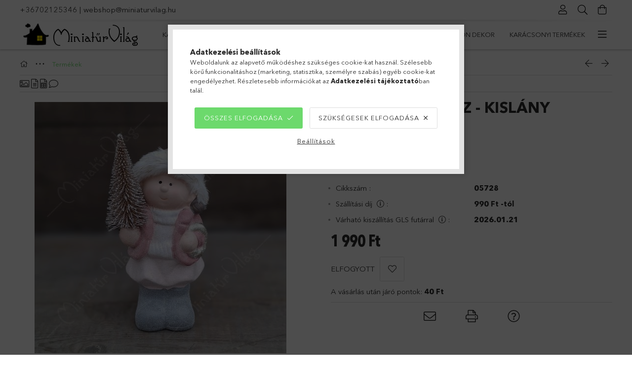

--- FILE ---
content_type: text/html; charset=UTF-8
request_url: https://www.miniaturvilag.hu/spd/05728/Karacsonyi-disz-Kislany-fenyofaval
body_size: 28085
content:
<!DOCTYPE html>
<html lang="hu">
<head>
    <meta charset="utf-8">
<meta name="description" content="Karácsonyi dísz - Kislány fenyőfával, Karácsonyi dísz - Kislány fenyőfával 	Méretek: 10 cm széles, 16 cm magas, 6 cm mély. , MiniatűrVilág Webáruház">
<meta name="robots" content="index, follow">
<meta http-equiv="X-UA-Compatible" content="IE=Edge">
<meta property="og:site_name" content="MiniatűrVilág Webáruház" />
<meta property="og:title" content="Karácsonyi dísz - Kislány fenyőfával - MiniatűrVilág Webáruh">
<meta property="og:description" content="Karácsonyi dísz - Kislány fenyőfával, Karácsonyi dísz - Kislány fenyőfával 	Méretek: 10 cm széles, 16 cm magas, 6 cm mély. , MiniatűrVilág Webáruház">
<meta property="og:type" content="product">
<meta property="og:url" content="https://www.miniaturvilag.hu/spd/05728/Karacsonyi-disz-Kislany-fenyofaval">
<meta property="og:image" content="https://www.miniaturvilag.hu/img/72433/05728/05728.jpg">
<meta name="google-site-verification" content="K23mjtQK8QsMrTC99am_pbtJmdCifUlzdvIctnFAbCw">
<meta property="fb:admins" content="104789691602201">
<meta name="theme-color" content="#307a2d">
<meta name="msapplication-TileColor" content="#307a2d">
<meta name="mobile-web-app-capable" content="yes">
<meta name="apple-mobile-web-app-capable" content="yes">
<meta name="MobileOptimized" content="320">
<meta name="HandheldFriendly" content="true">

<title>Karácsonyi dísz - Kislány fenyőfával - MiniatűrVilág Webáruh</title>


<script>
var service_type="shop";
var shop_url_main="https://www.miniaturvilag.hu";
var actual_lang="hu";
var money_len="0";
var money_thousend=" ";
var money_dec=",";
var shop_id=72433;
var unas_design_url="https:"+"/"+"/"+"www.miniaturvilag.hu"+"/"+"!common_design"+"/"+"base"+"/"+"001802"+"/";
var unas_design_code='001802';
var unas_base_design_code='1800';
var unas_design_ver=4;
var unas_design_subver=5;
var unas_shop_url='https://www.miniaturvilag.hu';
var responsive="yes";
var price_nullcut_disable=1;
var config_plus=new Array();
config_plus['product_tooltip']=1;
config_plus['cart_redirect']=1;
config_plus['money_type']='Ft';
config_plus['money_type_display']='Ft';
var lang_text=new Array();

var UNAS = UNAS || {};
UNAS.shop={"base_url":'https://www.miniaturvilag.hu',"domain":'www.miniaturvilag.hu',"username":'miniaturvilag.unas.hu',"id":72433,"lang":'hu',"currency_type":'Ft',"currency_code":'HUF',"currency_rate":'1',"currency_length":0,"base_currency_length":0,"canonical_url":'https://www.miniaturvilag.hu/spd/05728/Karacsonyi-disz-Kislany-fenyofaval'};
UNAS.design={"code":'001802',"page":'product_details'};
UNAS.api_auth="56177b76fe78b87d6b8e66938087d6b0";
UNAS.customer={"email":'',"id":0,"group_id":0,"without_registration":0};
UNAS.shop["category_id"]="646287";
UNAS.shop["sku"]="05728";
UNAS.shop["product_id"]="277495055";
UNAS.shop["only_private_customer_can_purchase"] = false;
 

UNAS.text = {
    "button_overlay_close": `Bezár`,
    "popup_window": `Felugró ablak`,
    "list": `lista`,
    "updating_in_progress": `frissítés folyamatban`,
    "updated": `frissítve`,
    "is_opened": `megnyitva`,
    "is_closed": `bezárva`,
    "deleted": `törölve`,
    "consent_granted": `hozzájárulás megadva`,
    "consent_rejected": `hozzájárulás elutasítva`,
    "field_is_incorrect": `mező hibás`,
    "error_title": `Hiba!`,
    "product_variants": `termék változatok`,
    "product_added_to_cart": `A termék a kosárba került`,
    "product_added_to_cart_with_qty_problem": `A termékből csak [qty_added_to_cart] [qty_unit] került kosárba`,
    "product_removed_from_cart": `A termék törölve a kosárból`,
    "reg_title_name": `Név`,
    "reg_title_company_name": `Cégnév`,
    "number_of_items_in_cart": `Kosárban lévő tételek száma`,
    "cart_is_empty": `A kosár üres`,
    "cart_updated": `A kosár frissült`
};



UNAS.text["delete_from_favourites"]= `Törlés a kedvencek közül`;
UNAS.text["add_to_favourites"]= `Kedvencekhez`;






window.lazySizesConfig=window.lazySizesConfig || {};
window.lazySizesConfig.loadMode=1;
window.lazySizesConfig.loadHidden=false;

window.dataLayer = window.dataLayer || [];
function gtag(){dataLayer.push(arguments)};
gtag('js', new Date());
</script>

<script src="https://www.miniaturvilag.hu/!common_packages/jquery/jquery-3.2.1.js?mod_time=1759314983"></script>
<script src="https://www.miniaturvilag.hu/!common_packages/jquery/plugins/migrate/migrate.js?mod_time=1759314984"></script>
<script src="https://www.miniaturvilag.hu/!common_packages/jquery/plugins/tippy/popper-2.4.4.min.js?mod_time=1759314984"></script>
<script src="https://www.miniaturvilag.hu/!common_packages/jquery/plugins/tippy/tippy-bundle.umd.min.js?mod_time=1759314984"></script>
<script src="https://www.miniaturvilag.hu/!common_packages/jquery/plugins/autocomplete/autocomplete.js?mod_time=1759314983"></script>
<script src="https://www.miniaturvilag.hu/!common_packages/jquery/plugins/tools/overlay/overlay.js?mod_time=1759314984"></script>
<script src="https://www.miniaturvilag.hu/!common_packages/jquery/plugins/tools/toolbox/toolbox.expose.js?mod_time=1759314984"></script>
<script src="https://www.miniaturvilag.hu/!common_packages/jquery/plugins/lazysizes/lazysizes.min.js?mod_time=1759314984"></script>
<script src="https://www.miniaturvilag.hu/!common_packages/jquery/plugins/lazysizes/plugins/bgset/ls.bgset.min.js?mod_time=1759314984"></script>
<script src="https://www.miniaturvilag.hu/!common_packages/jquery/own/shop_common/exploded/common.js?mod_time=1764831093"></script>
<script src="https://www.miniaturvilag.hu/!common_packages/jquery/own/shop_common/exploded/common_overlay.js?mod_time=1759314983"></script>
<script src="https://www.miniaturvilag.hu/!common_packages/jquery/own/shop_common/exploded/common_shop_popup.js?mod_time=1759314983"></script>
<script src="https://www.miniaturvilag.hu/!common_packages/jquery/own/shop_common/exploded/page_product_details.js?mod_time=1759314983"></script>
<script src="https://www.miniaturvilag.hu/!common_packages/jquery/own/shop_common/exploded/function_favourites.js?mod_time=1759314983"></script>
<script src="https://www.miniaturvilag.hu/!common_packages/jquery/own/shop_common/exploded/function_recommend.js?mod_time=1759314983"></script>
<script src="https://www.miniaturvilag.hu/!common_packages/jquery/own/shop_common/exploded/function_product_print.js?mod_time=1759314983"></script>
<script src="https://www.miniaturvilag.hu/!common_packages/jquery/plugins/hoverintent/hoverintent.js?mod_time=1759314984"></script>
<script src="https://www.miniaturvilag.hu/!common_packages/jquery/own/shop_tooltip/shop_tooltip.js?mod_time=1759314983"></script>
<script src="https://www.miniaturvilag.hu/!common_packages/jquery/plugins/responsive_menu/responsive_menu-unas.js?mod_time=1759314984"></script>
<script src="https://www.miniaturvilag.hu/!common_packages/jquery/plugins/slick/slick.min.js?mod_time=1759314984"></script>
<script src="https://www.miniaturvilag.hu/!common_design/base/001800/main.js?mod_time=1759314986"></script>
<script src="https://www.miniaturvilag.hu/!common_packages/jquery/plugins/photoswipe/photoswipe.min.js?mod_time=1759314984"></script>
<script src="https://www.miniaturvilag.hu/!common_packages/jquery/plugins/photoswipe/photoswipe-ui-default.min.js?mod_time=1759314984"></script>

<link href="https://www.miniaturvilag.hu/temp/shop_72433_8d25405c50c29a5cf83c2435ce574ea7.css?mod_time=1768820775" rel="stylesheet" type="text/css">

<link href="https://www.miniaturvilag.hu/spd/05728/Karacsonyi-disz-Kislany-fenyofaval" rel="canonical">
<link rel="apple-touch-icon" href="https://www.miniaturvilag.hu/shop_ordered/72433/pic/apple-icon-72x72.png" sizes="72x72">
<link rel="apple-touch-icon" href="https://www.miniaturvilag.hu/shop_ordered/72433/pic/apple-icon-114x114.png" sizes="114x114">
<link rel="apple-touch-icon" href="https://www.miniaturvilag.hu/shop_ordered/72433/pic/apple-icon-152x152.png" sizes="152x152">
<link rel="apple-touch-icon" href="https://www.miniaturvilag.hu/shop_ordered/72433/pic/apple-icon-180x180.png" sizes="180x180">
<link rel="apple-touch-icon" href="https://www.miniaturvilag.hu/shop_ordered/72433/pic/apple-icon-precomposed.png">
<link id="favicon-16x16" rel="icon" type="image/png" href="https://www.miniaturvilag.hu/shop_ordered/72433/pic/favicon-16x16.png" sizes="16x16">
<link id="favicon-32x32" rel="icon" type="image/png" href="https://www.miniaturvilag.hu/shop_ordered/72433/pic/favicon-32x32.png" sizes="32x32">
<link id="favicon-96x96" rel="icon" type="image/png" href="https://www.miniaturvilag.hu/shop_ordered/72433/pic/favicon-96x96.png" sizes="96x96">
<link id="favicon-192x192" rel="icon" type="image/png" href="https://www.miniaturvilag.hu/shop_ordered/72433/pic/android-icon-192x192.png" sizes="192x192">
<script>
        var google_consent=1;
    
        gtag('consent', 'default', {
           'ad_storage': 'denied',
           'ad_user_data': 'denied',
           'ad_personalization': 'denied',
           'analytics_storage': 'denied',
           'functionality_storage': 'denied',
           'personalization_storage': 'denied',
           'security_storage': 'granted'
        });

    
        gtag('consent', 'update', {
           'ad_storage': 'denied',
           'ad_user_data': 'denied',
           'ad_personalization': 'denied',
           'analytics_storage': 'denied',
           'functionality_storage': 'denied',
           'personalization_storage': 'denied',
           'security_storage': 'granted'
        });

        </script>
    <script async src="https://www.googletagmanager.com/gtag/js?id=G-WT6TCCE5S6"></script>    <script>
    gtag('config', 'G-WT6TCCE5S6');

        </script>
        <script>
    var google_analytics=1;

                gtag('event', 'view_item', {
              "currency": "HUF",
              "value": '1990',
              "items": [
                  {
                      "item_id": "05728",
                      "item_name": "Karácsonyi dísz - Kislány fenyőfával",
                      "item_category": "Termékek",
                      "price": '1990'
                  }
              ],
              'non_interaction': true
            });
               </script>
           <script>
        gtag('config', 'AW-434158142');
                </script>
            <script>
        var google_ads=1;

                gtag('event','remarketing', {
            'ecomm_pagetype': 'product',
            'ecomm_prodid': ["05728"],
            'ecomm_totalvalue': 1990        });
            </script>
        <!-- Google Tag Manager -->
    <script>(function(w,d,s,l,i){w[l]=w[l]||[];w[l].push({'gtm.start':
            new Date().getTime(),event:'gtm.js'});var f=d.getElementsByTagName(s)[0],
            j=d.createElement(s),dl=l!='dataLayer'?'&l='+l:'';j.async=true;j.src=
            'https://www.googletagmanager.com/gtm.js?id='+i+dl;f.parentNode.insertBefore(j,f);
        })(window,document,'script','dataLayer','GTM-5LTP55F');</script>
    <!-- End Google Tag Manager -->

    
    <script>
    var facebook_pixel=1;
    /* <![CDATA[ */
        !function(f,b,e,v,n,t,s){if(f.fbq)return;n=f.fbq=function(){n.callMethod?
            n.callMethod.apply(n,arguments):n.queue.push(arguments)};if(!f._fbq)f._fbq=n;
            n.push=n;n.loaded=!0;n.version='2.0';n.queue=[];t=b.createElement(e);t.async=!0;
            t.src=v;s=b.getElementsByTagName(e)[0];s.parentNode.insertBefore(t,s)}(window,
                document,'script','//connect.facebook.net/en_US/fbevents.js');

        fbq('init', '982788772526297');
                fbq('track', 'PageView', {}, {eventID:'PageView.aW6NisbRJSm0jeiWj2oBtAAAaS0'});
        
        fbq('track', 'ViewContent', {
            content_name: 'Karácsonyi dísz - Kislány fenyőfával',
            content_category: 'Termékek',
            content_ids: ['05728'],
            contents: [{'id': '05728', 'quantity': '1'}],
            content_type: 'product',
            value: 1990,
            currency: 'HUF'
        }, {eventID:'ViewContent.aW6NisbRJSm0jeiWj2oBtAAAaS0'});

        
        $(document).ready(function() {
            $(document).on("addToCart", function(event, product_array){
                facebook_event('AddToCart',{
					content_name: product_array.name,
					content_category: product_array.category,
					content_ids: [product_array.sku],
					contents: [{'id': product_array.sku, 'quantity': product_array.qty}],
					content_type: 'product',
					value: product_array.price,
					currency: 'HUF'
				}, {eventID:'AddToCart.' + product_array.event_id});
            });

            $(document).on("addToFavourites", function(event, product_array){
                facebook_event('AddToWishlist', {
                    content_ids: [product_array.sku],
                    content_type: 'product'
                }, {eventID:'AddToFavourites.' + product_array.event_id});
            });
        });

    /* ]]> */
    </script>


<script src="https://www.onlinepenztarca.hu/js/onlinepenztarcajs.js?btr=AjcFu-BGBoh-hHoAn-adpzb" async></script>


    <meta content="width=device-width, initial-scale=1.0" name="viewport">
	<link rel="preload" href="https://www.miniaturvilag.hu/!common_design/own/fonts/1800/customicons/custom-icons.woff2" as="font" type="font/woff2" crossorigin>
	<link rel="preload" href="https://www.miniaturvilag.hu/!common_design/own/fonts/1800/customicons/custom-icons.woff" as="font" type="font/woff" crossorigin>
	<link rel="preload" href="https://www.miniaturvilag.hu/!common_design/own/fonts/avenirnext/AvenirNextCyr-Bold.woff2" as="font" type="font/woff2" crossorigin>
	<link rel="preload" href="https://www.miniaturvilag.hu/!common_design/own/fonts/avenirnext/AvenirNextCyr-Regular.woff2" as="font" type="font/woff2" crossorigin>
	<link rel="preload" href="https://www.miniaturvilag.hu/!common_design/own/fonts/avenirnext/AvenirNextLTPro-BoldCn.woff2" as="font" type="font/woff2" crossorigin>
	<link rel="preload" href="https://www.miniaturvilag.hu/!common_design/own/fonts/avenirnext/AvenirNextLTPro-Cn.woff2" as="font" type="font/woff2" crossorigin>

    
    

    
    
    


            <style>
                                    .banner_start_big-wrapper:not(.inited) > .slider-pro {position:absolute;top:0;left:50%;transform:translateX(-50%);}
                .banner_start_big-wrapper:not(.inited) {padding-top: calc(31.25% + 40px);}
                 @media (max-width: 991.98px){ .banner_start_big-wrapper:not(.inited) { padding-top: calc(31.25% + 40px);}}                  @media (max-width: 767.98px){ .banner_start_big-wrapper:not(.inited) { padding-top: calc(78.125% + 40px);}}                  @media (max-width: 575.98px){ .banner_start_big-wrapper:not(.inited) { padding-top: calc(58.59375% + 40px);}}                 @media (min-width: 1921px){ .banner_start_big-wrapper:not(.inited) > .slider-pro { position: static;transform:none;top:unset;left:unset; } .banner_start_big-wrapper:not(.inited) { padding-top:0;} }
                            </style>
    
    
    
    
    
    
    
    
    
    
    
    
    
    
</head>

<body class='design_ver4 design_subver1 design_subver2 design_subver3 design_subver4 design_subver5' id="ud_shop_artdet">
    <!-- Google Tag Manager (noscript) -->
    <noscript><iframe src="https://www.googletagmanager.com/ns.html?id=GTM-5LTP55F"
                      height="0" width="0" style="display:none;visibility:hidden"></iframe></noscript>
    <!-- End Google Tag Manager (noscript) -->
        <div id="fb-root"></div>
    <script>
        window.fbAsyncInit = function() {
            FB.init({
                xfbml            : true,
                version          : 'v22.0'
            });
        };
    </script>
    <script async defer crossorigin="anonymous" src="https://connect.facebook.net/hu_HU/sdk.js"></script>
    <div id="image_to_cart" style="display:none; position:absolute; z-index:100000;"></div>
<div class="overlay_common overlay_warning" id="overlay_cart_add"></div>
<script>$(document).ready(function(){ overlay_init("cart_add",{"onBeforeLoad":false}); });</script>
<div id="overlay_login_outer"></div>	
	<script>
	$(document).ready(function(){
	    var login_redir_init="";

		$("#overlay_login_outer").overlay({
			onBeforeLoad: function() {
                var login_redir_temp=login_redir_init;
                if (login_redir_act!="") {
                    login_redir_temp=login_redir_act;
                    login_redir_act="";
                }

									$.ajax({
						type: "GET",
						async: true,
						url: "https://www.miniaturvilag.hu/shop_ajax/ajax_popup_login.php",
						data: {
							shop_id:"72433",
							lang_master:"hu",
                            login_redir:login_redir_temp,
							explicit:"ok",
							get_ajax:"1"
						},
						success: function(data){
							$("#overlay_login_outer").html(data);
							if (unas_design_ver >= 5) $("#overlay_login_outer").modal('show');
							$('#overlay_login1 input[name=shop_pass_login]').keypress(function(e) {
								var code = e.keyCode ? e.keyCode : e.which;
								if(code.toString() == 13) {		
									document.form_login_overlay.submit();		
								}	
							});	
						}
					});
								},
			top: 50,
			mask: {
	color: "#000000",
	loadSpeed: 200,
	maskId: "exposeMaskOverlay",
	opacity: 0.7
},
			closeOnClick: (config_plus['overlay_close_on_click_forced'] === 1),
			onClose: function(event, overlayIndex) {
				$("#login_redir").val("");
			},
			load: false
		});
		
			});
	function overlay_login() {
		$(document).ready(function(){
			$("#overlay_login_outer").overlay().load();
		});
	}
	function overlay_login_remind() {
        if (unas_design_ver >= 5) {
            $("#overlay_remind").overlay().load();
        } else {
            $(document).ready(function () {
                $("#overlay_login_outer").overlay().close();
                setTimeout('$("#overlay_remind").overlay().load();', 250);
            });
        }
	}

    var login_redir_act="";
    function overlay_login_redir(redir) {
        login_redir_act=redir;
        $("#overlay_login_outer").overlay().load();
    }
	</script>  
	<div class="overlay_common overlay_info" id="overlay_remind"></div>
<script>$(document).ready(function(){ overlay_init("remind",[]); });</script>

	<script>
    	function overlay_login_error_remind() {
		$(document).ready(function(){
			load_login=0;
			$("#overlay_error").overlay().close();
			setTimeout('$("#overlay_remind").overlay().load();', 250);	
		});
	}
	</script>  
	<div class="overlay_common overlay_info" id="overlay_newsletter"></div>
<script>$(document).ready(function(){ overlay_init("newsletter",[]); });</script>

<script>
function overlay_newsletter() {
    $(document).ready(function(){
        $("#overlay_newsletter").overlay().load();
    });
}
</script>
<div class="overlay_common overlay_error" id="overlay_script"></div>
<script>$(document).ready(function(){ overlay_init("script",[]); });</script>
<style> .grecaptcha-badge { display: none !important; } </style>     <script>
    $(document).ready(function() {
        $.ajax({
            type: "GET",
            url: "https://www.miniaturvilag.hu/shop_ajax/ajax_stat.php",
            data: {master_shop_id:"72433",get_ajax:"1"}
        });
    });
    </script>
    

<div id="container" class="page_shop_artdet_05728 w-100 overflow-hidden layout--product-details">

    <header class="header bg-white js-header">
        <div class="container">
            <div class="header__inner d-flex d-lg-block align-items-center flex-wrap">
                <div class="header-top-mobile d-lg-none w-100 position-relative">
                    


    <div class="js-element header_banner py-2 text-center font-s" data-element-name="header_banner">
                    <p><a href="tel:+36702125346">+36702125346</a> | <a href="mailto:webshop@miniaturvilag.hu">webshop@miniaturvilag.hu</a><span style="color: #ff6600; font-family: helvetica, arial, sans-serif;"><strong></strong></span></p>
            </div>

                </div>
                <div class="header-top order-2 order-lg-0 ml-auto ml-lg-0 py-2 py-lg-0">
                    <div class="header-top__inner d-flex align-items-center position-relative">
                        <div class="header-top__left-side order-1 d-none d-lg-block">
                            


    <div class="js-element header_banner " data-element-name="header_banner">
                    <p><a href="tel:+36702125346">+36702125346</a> | <a href="mailto:webshop@miniaturvilag.hu">webshop@miniaturvilag.hu</a><span style="color: #ff6600; font-family: helvetica, arial, sans-serif;"><strong></strong></span></p>
            </div>

                        </div>
                        <div class="header-top__right-side d-flex order-2 position-relative ml-auto">
                            <div class="cat-box--mobile js-dropdown-container">
                                <button class="cat-box__btn cat-box__btn--mobile js-dropdown--btn dropdown--btn d-lg-none" aria-label="Kategóriák">
                                    <span class="cat-box__btn-icon icon--hamburger"></span>
                                </button>
                                <div class="dropdown--content dropdown--content-r js-dropdown--content p-0">
                                    <div class="cat-box--mobile d-block h-100">
                                        <div id="responsive_cat_menu"><div id="responsive_cat_menu_content"><script>var responsive_menu='$(\'#responsive_cat_menu ul\').responsive_menu({ajax_type: "GET",ajax_param_str: "cat_key|aktcat",ajax_url: "https://www.miniaturvilag.hu/shop_ajax/ajax_box_cat.php",ajax_data: "master_shop_id=72433&lang_master=hu&get_ajax=1&type=responsive_call&box_var_name=shop_cat&box_var_already=no&box_var_responsive=yes&box_var_section=content&box_var_highlight=yes&box_var_type=normal&box_var_multilevel_id=responsive_cat_menu",menu_id: "responsive_cat_menu"});'; </script><div class="responsive_menu"><div class="responsive_menu_nav"><div class="responsive_menu_navtop"><div class="responsive_menu_back "></div><div class="responsive_menu_title ">&nbsp;</div><div class="responsive_menu_close "></div></div><div class="responsive_menu_navbottom"></div></div><div class="responsive_menu_content"><ul style="display:none;"><li><div class="next_level_arrow"></div><span class="ajax_param">520740|646287</span><a href="https://www.miniaturvilag.hu/karacsonyifalu" class="text_small has_child resp_clickable" onclick="return false;">Karácsonyi falu</a></li><li><div class="next_level_arrow"></div><span class="ajax_param">483701|646287</span><a href="https://www.miniaturvilag.hu/szezonalis" class="text_small has_child resp_clickable" onclick="return false;">Szezonális</a></li><li><div class="next_level_arrow"></div><span class="ajax_param">777745|646287</span><a href="https://www.miniaturvilag.hu/tunderkert_kellekek" class="text_small has_child resp_clickable" onclick="return false;">Tündérkert</a></li><li><div class="next_level_arrow"></div><span class="ajax_param">562402|646287</span><a href="https://www.miniaturvilag.hu/nagymeretufigurak" class="text_small has_child resp_clickable" onclick="return false;">Figurák</a></li><li><div class="next_level_arrow"></div><span class="ajax_param">491911|646287</span><a href="https://www.miniaturvilag.hu/sct/491911/Kiegeszitok" class="text_small has_child resp_clickable" onclick="return false;">Kiegészítők</a></li><li><div class="next_level_arrow"></div><span class="ajax_param">310274|646287</span><a href="https://www.miniaturvilag.hu/Otthon-dekor" class="text_small has_child resp_clickable" onclick="return false;">Otthon dekor</a></li><li class="responsive_menu_item_page"><div class="next_level_arrow"></div><span class="ajax_param">9999999526916|0</span><a href="https://www.miniaturvilag.hu/karacsonyi-termekek" class="text_small responsive_menu_page has_child resp_clickable" onclick="return false;" target="_top">Karácsonyi termékek</a></li><li class="responsive_menu_item_page"><span class="ajax_param">9999999374683|0</span><a href="https://www.miniaturvilag.hu/Halloween" class="text_small responsive_menu_page resp_clickable" onclick="return false;" target="_top">Halloween figurák</a></li></ul></div></div></div></div>
                                    </div>
                                </div>
                            </div>
                            <div class="lang-and-cur-col js-lang-and-cur js-dropdown-container">
                                <button class="lang-and-cur__btn js-dropdown--btn dropdown--btn" aria-label="Nyelv váltás Pénznem váltás">
                                    <span class="lang-and-cur__btn-icon icon--globe"></span>
                                </button>
                                <div class="lang-and-cur__dropdown dropdown--content dropdown--content-r js-dropdown--content">
                                    <div class="lang-and-cur__btn-close d-lg-none dropdown--btn-close js-dropdown--btn-close"></div>
                                    <div class="lang">
                                        <div class="lang__content"></div>
                                    </div>
                                    <div class="line-separator mt-2 d-none"></div>
                                    <div class="currency">
                                        <div class="currency__content"></div>
                                    </div>
                                </div>
                            </div>
                                <div class="profile-col js-dropdown-container">
        <button class="profile__btn js-profile-btn js-dropdown--btn dropdown--btn" id="profile__btn" data-orders="https://www.miniaturvilag.hu/shop_order_track.php" aria-label="Profil">
            <span class="profile__btn-icon icon--head"></span>
        </button>
                    <div class="profile__dropdown dropdown--content dropdown--content-r js-dropdown--content d-xl-block">
                <div class="profile__btn-close icon--close btn btn--square btn-link d-lg-none dropdown--btn-close js-dropdown--btn-close"></div>
                <div class="login-box__loggedout-container">
                    <form name="form_login" action="https://www.miniaturvilag.hu/shop_logincheck.php" method="post"><input name="file_back" type="hidden" value="/spd/05728/Karacsonyi-disz-Kislany-fenyofaval"><input type="hidden" name="login_redir" value="" id="login_redir">
                        <div class="login-box__form-inner">
                            <div class="login-box__input-field form-label-group">
                                <input name="shop_user_login" id="shop_user_login" aria-label="Email" placeholder='Email' type="email" autocomplete="email"                                       maxlength="100" class="form-control mb-1" spellcheck="false" autocapitalize="off" required
                                >
                                <label for="shop_user_login">Email</label>
                            </div>
                            <div class="login-box__input-field form-label-group">
                                <input name="shop_pass_login" id="shop_pass_login" aria-label="Jelszó" placeholder="Jelszó"
                                       type="password" maxlength="100" class="form-control mb-1"
                                       spellcheck="false" autocomplete="current-password" autocapitalize="off" required
                                >
                                <label for="shop_pass_login">Jelszó</label>
                            </div>
                            <button class="btn btn-primary btn-block">Belép</button>
                        </div>
                        <div class="btn-wrap">
                            <button type="button" class="login-box__remind-btn btn btn-link px-0 py-1 text-primary" onclick="overlay_login_remind()">Elfelejtettem a jelszavamat</button>
                        </div>
                    </form>

                    <div class="line-separator"></div>

                    <div class="login-box__other-buttons">
                        <div class="btn-wrap">
                            <a class="login-box__reg-btn btn btn-link py-2 pl-4" href="https://www.miniaturvilag.hu/shop_reg.php?no_reg=0">Regisztráció</a>
                        </div>
                                                                        <div class="google-login-wrap position-relative">
                            <div class="google-login-btn btn btn-link text-left py-2 pl-4 position-absolute w-100">Google</div>
                            <iframe class="google_login btn btn-link btn-block mr-2 position-absolute" src="https://cluster4.unas.hu/shop_google_login.php?url=https%3A%2F%2Fwww.miniaturvilag.hu&text=Bel%C3%A9p%C3%A9s+Google+fi%C3%B3kkal&type=&align=center&design=%2Fbase%2F001802%2F" title="Google"></iframe>
                        </div>
                                            </div>
                </div>
            </div>
            </div>

                            <div class="search-col js-dropdown-container browser-is-chrome">
    <button class="search__btn js-search-btn js-dropdown--btn dropdown--btn" id="search__btn" aria-label="Keresés">
        <span class="search__btn-icon icon--search"></span>
    </button>
    <div class="search__dropdown dropdown--content js-dropdown--content dropdown--content-r d-xl-block">
        <div class="search__btn-close icon--close btn btn--square btn-link d-lg-none dropdown--btn-close js-dropdown--btn-close"></div>
        <div id="box_search_content" class="position-relative">
            <form name="form_include_search" id="form_include_search" action="https://www.miniaturvilag.hu/shop_search.php" method="get">
            <div class="input-group form-label-group mb-0">
                <input data-stay-visible-breakpoint="992" name="search" id="box_search_input" value="" pattern=".{3,100}"
                       placeholder="Keresés" title="Hosszabb kereső kifejezést írjon be!" type="text" maxlength="100" class="ac_input form-control js-search-input"
                       autocomplete="off" required                >
                <label for="box_search_input">Keresés</label>
                <div class="search-box__search-btn-outer input-group-append" title="Keresés">
                    <button class='search-btn btn btn-primary rounded border-primary text-center icon--search' aria-label="Keresés"></button>
                </div>
                <div class="search__loading">
                    <div class="loading-spinner--small"></div>
                </div>
            </div>
            <div class="search-box__mask"></div>
            </form>
            <div class="ac_results"></div>
        </div>
    </div>
</div>

                                                        <div class="cart-box-col flex-y-center">
                                <div class='cart-box flex-y-center js-dropdown-container'>
                                    <button class="cart-box__btn js-dropdown--btn dropdown--btn" aria-label="Kosár megtekintése">
                                        <span class="cart-box__btn-icon icon--cart">
                                                         <div id='box_cart_content' class='cart-box'>                    </div>    
                                        </span>
                                    </button>

                                    <div class="dropdown--content dropdown--content-r js-dropdown--content cart-box__dropdown js-cart-box__dropdown bg-white drop-shadow p-lg-4">
                                        <div class="cart-box__btn-close d-lg-none dropdown--btn-close js-dropdown--btn-close"></div>
                                        <div id="box_cart_content2" class="h-100">
                                            <div class="loading-spinner-wrapper text-center">
                                                <div class="loading-spinner--small" style="width:30px;height:30px;vertical-align:middle;"></div>
                                            </div>
                                            <script>
                                                $(document).ready(function(){
                                                    $('.cart-box__btn').click(function(){
                                                        let $this_btn = $(this);
                                                        const $box_cart_2 = $("#box_cart_content2");

                                                        if (!$this_btn.hasClass('ajax-loading') && !$this_btn.hasClass('is-loaded')) {
                                                            $.ajax({
                                                                type: "GET",
                                                                async: true,
                                                                url: "https://www.miniaturvilag.hu/shop_ajax/ajax_box_cart.php?get_ajax=1&lang_master=hu&cart_num=2",
                                                                beforeSend:function(){
                                                                    $this_btn.addClass('ajax-loading');
                                                                    $box_cart_2.addClass('ajax-loading');
                                                                },
                                                                success: function (data) {
                                                                    $box_cart_2.html(data).removeClass('ajax-loading').addClass("is-loaded");
                                                                    $this_btn.removeClass('ajax-loading').addClass("is-loaded is-active");
                                                                }
                                                            });
                                                        }
                                                    });
                                                });
                                            </script>
                                            
                                        </div>
                                        <div class="loading-spinner"></div>
                                    </div>
                                </div>
                            </div>
                                                    </div>
                    </div>
                </div>
                <div class="header-bottom py-2 position-relative">
                    <div class="d-flex no-gutters align-items-center position-relative">
                        <div class="col-auto header-bottom__left-side">
                            



<div id="header_logo_img" class="js-element logo" data-element-name="header_logo">
                        <a href="https://www.miniaturvilag.hu/">            <picture>
                                <source width="250" height="50" media="(max-width: 575.98px)"
                         srcset="https://www.miniaturvilag.hu/!common_design/custom/miniaturvilag.unas.hu/element/layout_hu_header_logo-200x50_1_default.jpg?time=1611255181 1x"
                >
                                                <source width="250" height="50" media="(max-width: 767.98px)"
                         srcset="https://www.miniaturvilag.hu/!common_design/custom/miniaturvilag.unas.hu/element/layout_hu_header_logo-200x50_1_default.jpg?time=1611255181 1x"
                >
                                                <source width="250" height="50" media="(max-width: 991.98px)"
                        srcset="https://www.miniaturvilag.hu/!common_design/custom/miniaturvilag.unas.hu/element/layout_hu_header_logo-200x50_1_default.jpg?time=1611255181 1x"
                >
                                <source media="(min-width: 992px)"
                        srcset="https://www.miniaturvilag.hu/!common_design/custom/miniaturvilag.unas.hu/element/layout_hu_header_logo-200x50_1_default.jpg?time=1611255181 1x">
                <img width="250" height="50" class="element__img" src="https://www.miniaturvilag.hu/!common_design/custom/miniaturvilag.unas.hu/element/layout_hu_header_logo-200x50_1_default.jpg?time=1611255181"
                     srcset="https://www.miniaturvilag.hu/!common_design/custom/miniaturvilag.unas.hu/element/layout_hu_header_logo-200x50_1_default.jpg?time=1611255181 1x"
                     alt="MiniatűrVilág Webáruház"
                >
            </picture>
            </a>            </div>

                        </div>
                        <div class="col header-bottom__right-side">
                            <div class="header-menus--desktop d-flex align-items-center no-gutters">
                                <div class="col position-static">
                                    <ul class='header-menus d-flex justify-content-end'>
                                            <li class='cat-menu has-child js-cat-menu-520740' data-level="0" data-id="520740">
		<a class='cat-menu__name' href='https://www.miniaturvilag.hu/karacsonyifalu' >
			Karácsonyi falu
		</a>
                    <div class="cat-menu__dropdown ">
				<ul class="cat-menus-level-1 row gutters-5">
					



    <li class="cat-menu mb-5 js-cat-menu-767468" data-level="1" data-id="767468">
                <a href="https://www.miniaturvilag.hu/spl/767468/Karacsonyi-varos-figurak" title="Karácsonyi város figurák" >
            <div class="cat-menu__img-wrapper mb-2">
                <div class="cat-menu__img-wrapper-inner position-relative">
                    <img class="cat-menu__img lazyload product-img" src="https://www.miniaturvilag.hu/main_pic/space.gif"
                         data-src="https://www.miniaturvilag.hu/img/72433/catpic_767468/185x132/767468.jpg?time=1635772173" data-srcset="https://www.miniaturvilag.hu/img/72433/catpic_767468/370x264/767468.jpg?time=1635772173 2x" alt="Karácsonyi város figurák" title="Karácsonyi város figurák">
                    <div class="loading-spinner"></div>
                </div>
            </div>
        </a>
        <a class="cat-menu__name line-clamp--2-12" href="https://www.miniaturvilag.hu/spl/767468/Karacsonyi-varos-figurak" >
            Karácsonyi város figurák
        </a>
            </li>
    <li class="cat-menu mb-5 js-cat-menu-335703" data-level="1" data-id="335703">
                <a href="https://www.miniaturvilag.hu/karacsonyifalufigurak" title="Egyéb kiegészítők, figurák" >
            <div class="cat-menu__img-wrapper mb-2">
                <div class="cat-menu__img-wrapper-inner position-relative">
                    <img class="cat-menu__img lazyload product-img" src="https://www.miniaturvilag.hu/main_pic/space.gif"
                         data-src="https://www.miniaturvilag.hu/img/72433/catpic_335703/185x132/335703.jpg?time=1635772264" data-srcset="https://www.miniaturvilag.hu/img/72433/catpic_335703/370x264/335703.jpg?time=1635772264 2x" alt="Egyéb kiegészítők, figurák" title="Egyéb kiegészítők, figurák">
                    <div class="loading-spinner"></div>
                </div>
            </div>
        </a>
        <a class="cat-menu__name line-clamp--2-12" href="https://www.miniaturvilag.hu/karacsonyifalufigurak" >
            Egyéb kiegészítők, figurák
        </a>
            </li>
    <li class="cat-menu mb-5 js-cat-menu-897226" data-level="1" data-id="897226">
                <a href="https://www.miniaturvilag.hu/jelenet_diorama" title="Jelenetek, Diorámák, Házikók" >
            <div class="cat-menu__img-wrapper mb-2">
                <div class="cat-menu__img-wrapper-inner position-relative">
                    <img class="cat-menu__img lazyload product-img" src="https://www.miniaturvilag.hu/main_pic/space.gif"
                         data-src="https://www.miniaturvilag.hu/img/72433/catpic_897226/185x132/897226.jpg?time=1613912808" alt="Jelenetek, Diorámák, Házikók" title="Jelenetek, Diorámák, Házikók">
                    <div class="loading-spinner"></div>
                </div>
            </div>
        </a>
        <a class="cat-menu__name line-clamp--2-12" href="https://www.miniaturvilag.hu/jelenet_diorama" >
            Jelenetek, Diorámák, Házikók
        </a>
            </li>
    <li class="cat-menu mb-5 js-cat-menu-266635" data-level="1" data-id="266635">
                <a href="https://www.miniaturvilag.hu/kandelaber" title="Kandeláber" >
            <div class="cat-menu__img-wrapper mb-2">
                <div class="cat-menu__img-wrapper-inner position-relative">
                    <img class="cat-menu__img lazyload product-img" src="https://www.miniaturvilag.hu/main_pic/space.gif"
                         data-src="https://www.miniaturvilag.hu/img/72433/catpic_266635/185x132/266635.jpg?time=1631967579" data-srcset="https://www.miniaturvilag.hu/img/72433/catpic_266635/370x264/266635.jpg?time=1631967579 2x" alt="Kandeláber" title="Kandeláber">
                    <div class="loading-spinner"></div>
                </div>
            </div>
        </a>
        <a class="cat-menu__name line-clamp--2-12" href="https://www.miniaturvilag.hu/kandelaber" >
            Kandeláber
        </a>
            </li>
    <li class="cat-menu mb-5 js-cat-menu-660817" data-level="1" data-id="660817">
                <a href="https://www.miniaturvilag.hu/spl/660817/Betlehemek-szentek" title="Betlehemek, szentek" >
            <div class="cat-menu__img-wrapper mb-2">
                <div class="cat-menu__img-wrapper-inner position-relative">
                    <img class="cat-menu__img lazyload product-img" src="https://www.miniaturvilag.hu/main_pic/space.gif"
                         data-src="https://www.miniaturvilag.hu/img/72433/catpic_660817/185x132/660817.jpg?time=1613342790" data-srcset="https://www.miniaturvilag.hu/img/72433/catpic_660817/370x264/660817.jpg?time=1613342790 2x" alt="Betlehemek, szentek" title="Betlehemek, szentek">
                    <div class="loading-spinner"></div>
                </div>
            </div>
        </a>
        <a class="cat-menu__name line-clamp--2-12" href="https://www.miniaturvilag.hu/spl/660817/Betlehemek-szentek" >
            Betlehemek, szentek
        </a>
            </li>
    <li class="cat-menu mb-5 js-cat-menu-229065" data-level="1" data-id="229065">
                <a href="https://www.miniaturvilag.hu/mufenyo" title="Fenyők, fák, bokrok" >
            <div class="cat-menu__img-wrapper mb-2">
                <div class="cat-menu__img-wrapper-inner position-relative">
                    <img class="cat-menu__img lazyload product-img" src="https://www.miniaturvilag.hu/main_pic/space.gif"
                         data-src="https://www.miniaturvilag.hu/img/72433/catpic_229065/185x132/229065.jpg?time=1613342806" data-srcset="https://www.miniaturvilag.hu/img/72433/catpic_229065/370x264/229065.jpg?time=1613342806 2x" alt="Fenyők, fák, bokrok" title="Fenyők, fák, bokrok">
                    <div class="loading-spinner"></div>
                </div>
            </div>
        </a>
        <a class="cat-menu__name line-clamp--2-12" href="https://www.miniaturvilag.hu/mufenyo" >
            Fenyők, fák, bokrok
        </a>
            </li>

				</ul>
				            </div>
            </li>
    <li class='cat-menu has-child js-cat-menu-483701' data-level="0" data-id="483701">
		<a class='cat-menu__name' href='https://www.miniaturvilag.hu/szezonalis' >
			Szezonális
		</a>
                    <div class="cat-menu__dropdown ">
				<ul class="cat-menus-level-1 row gutters-5">
					



    <li class="cat-menu mb-5 js-cat-menu-525294" data-level="1" data-id="525294">
                <a href="https://www.miniaturvilag.hu/husvet" title="Húsvét" >
            <div class="cat-menu__img-wrapper mb-2">
                <div class="cat-menu__img-wrapper-inner position-relative">
                    <img class="cat-menu__img lazyload product-img" src="https://www.miniaturvilag.hu/main_pic/space.gif"
                         data-src="https://www.miniaturvilag.hu/img/72433/catpic_525294/185x132/525294.jpg?time=1679347635" data-srcset="https://www.miniaturvilag.hu/img/72433/catpic_525294/370x264/525294.jpg?time=1679347635 2x" alt="Húsvét" title="Húsvét">
                    <div class="loading-spinner"></div>
                </div>
            </div>
        </a>
        <a class="cat-menu__name line-clamp--2-12" href="https://www.miniaturvilag.hu/husvet" >
            Húsvét
        </a>
            </li>
    <li class="cat-menu mb-5 js-cat-menu-630705" data-level="1" data-id="630705">
                <a href="https://www.miniaturvilag.hu/tavasz" title="Tavasz" >
            <div class="cat-menu__img-wrapper mb-2">
                <div class="cat-menu__img-wrapper-inner position-relative">
                    <img class="cat-menu__img lazyload product-img" src="https://www.miniaturvilag.hu/main_pic/space.gif"
                         data-src="https://www.miniaturvilag.hu/img/72433/catpic_630705/185x132/630705.jpg?time=1679347769" data-srcset="https://www.miniaturvilag.hu/img/72433/catpic_630705/370x264/630705.jpg?time=1679347769 2x" alt="Tavasz" title="Tavasz">
                    <div class="loading-spinner"></div>
                </div>
            </div>
        </a>
        <a class="cat-menu__name line-clamp--2-12" href="https://www.miniaturvilag.hu/tavasz" >
            Tavasz
        </a>
            </li>
    <li class="cat-menu mb-5 js-cat-menu-220059" data-level="1" data-id="220059">
                <a href="https://www.miniaturvilag.hu/spl/220059/Nyar" title="Nyár" >
            <div class="cat-menu__img-wrapper mb-2">
                <div class="cat-menu__img-wrapper-inner position-relative">
                    <img class="cat-menu__img lazyload product-img" src="https://www.miniaturvilag.hu/main_pic/space.gif"
                         data-src="https://www.miniaturvilag.hu/img/72433/catpic_220059/185x132/220059.jpg?time=1679347795" data-srcset="https://www.miniaturvilag.hu/img/72433/catpic_220059/370x264/220059.jpg?time=1679347795 2x" alt="Nyár" title="Nyár">
                    <div class="loading-spinner"></div>
                </div>
            </div>
        </a>
        <a class="cat-menu__name line-clamp--2-12" href="https://www.miniaturvilag.hu/spl/220059/Nyar" >
            Nyár
        </a>
            </li>
    <li class="cat-menu mb-5 js-cat-menu-684809" data-level="1" data-id="684809">
                <a href="https://www.miniaturvilag.hu/karacsony" title="Karácsony" >
            <div class="cat-menu__img-wrapper mb-2">
                <div class="cat-menu__img-wrapper-inner position-relative">
                    <img class="cat-menu__img lazyload product-img" src="https://www.miniaturvilag.hu/main_pic/space.gif"
                         data-src="https://www.miniaturvilag.hu/img/72433/catpic_684809/185x132/684809.jpg?time=1679347825" data-srcset="https://www.miniaturvilag.hu/img/72433/catpic_684809/370x264/684809.jpg?time=1679347825 2x" alt="Karácsony" title="Karácsony">
                    <div class="loading-spinner"></div>
                </div>
            </div>
        </a>
        <a class="cat-menu__name line-clamp--2-12" href="https://www.miniaturvilag.hu/karacsony" >
            Karácsony
        </a>
            </li>
    <li class="cat-menu mb-5 js-cat-menu-783600" data-level="1" data-id="783600">
                <a href="https://www.miniaturvilag.hu/karacsonyifalu?source_cat=783600" title="Karácsonyi falu" >
            <div class="cat-menu__img-wrapper mb-2">
                <div class="cat-menu__img-wrapper-inner position-relative">
                    <img class="cat-menu__img lazyload product-img" src="https://www.miniaturvilag.hu/main_pic/space.gif"
                         data-src="https://www.miniaturvilag.hu/img/72433/catpic_783600/185x132/783600.jpg?time=1733402058" data-srcset="https://www.miniaturvilag.hu/img/72433/catpic_783600/370x264/783600.jpg?time=1733402058 2x" alt="Karácsonyi falu" title="Karácsonyi falu">
                    <div class="loading-spinner"></div>
                </div>
            </div>
        </a>
        <a class="cat-menu__name line-clamp--2-12" href="https://www.miniaturvilag.hu/karacsonyifalu?source_cat=783600" >
            Karácsonyi falu
        </a>
            </li>
    <li class="cat-menu mb-5 js-cat-menu-232881" data-level="1" data-id="232881">
                <a href="https://www.miniaturvilag.hu/Halloween" title="Halloween" >
            <div class="cat-menu__img-wrapper mb-2">
                <div class="cat-menu__img-wrapper-inner position-relative">
                    <img class="cat-menu__img lazyload product-img" src="https://www.miniaturvilag.hu/main_pic/space.gif"
                         data-src="https://www.miniaturvilag.hu/img/72433/catpic_232881/185x132/232881.jpg?time=1695582803" data-srcset="https://www.miniaturvilag.hu/img/72433/catpic_232881/370x264/232881.jpg?time=1695582803 2x" alt="Halloween" title="Halloween">
                    <div class="loading-spinner"></div>
                </div>
            </div>
        </a>
        <a class="cat-menu__name line-clamp--2-12" href="https://www.miniaturvilag.hu/Halloween" >
            Halloween
        </a>
            </li>
    <li class="cat-menu mb-5 js-cat-menu-912203" data-level="1" data-id="912203">
                <a href="https://www.miniaturvilag.hu/osz" title="Ősz" >
            <div class="cat-menu__img-wrapper mb-2">
                <div class="cat-menu__img-wrapper-inner position-relative">
                    <img class="cat-menu__img lazyload product-img" src="https://www.miniaturvilag.hu/main_pic/space.gif"
                         data-src="https://www.miniaturvilag.hu/img/72433/catpic_912203/185x132/912203.jpg?time=1695582823" data-srcset="https://www.miniaturvilag.hu/img/72433/catpic_912203/370x264/912203.jpg?time=1695582823 2x" alt="Ősz" title="Ősz">
                    <div class="loading-spinner"></div>
                </div>
            </div>
        </a>
        <a class="cat-menu__name line-clamp--2-12" href="https://www.miniaturvilag.hu/osz" >
            Ősz
        </a>
            </li>

				</ul>
				            </div>
            </li>
    <li class='cat-menu has-child js-cat-menu-777745' data-level="0" data-id="777745">
		<a class='cat-menu__name' href='https://www.miniaturvilag.hu/tunderkert_kellekek' >
			Tündérkert
		</a>
                    <div class="cat-menu__dropdown ">
				<ul class="cat-menus-level-1 row gutters-5">
					



    <li class="cat-menu mb-5 js-cat-menu-766815" data-level="1" data-id="766815">
                <a href="https://www.miniaturvilag.hu/karacsonyimini" title="Karácsonyi miniatűr" >
            <div class="cat-menu__img-wrapper mb-2">
                <div class="cat-menu__img-wrapper-inner position-relative">
                    <img class="cat-menu__img lazyload product-img" src="https://www.miniaturvilag.hu/main_pic/space.gif"
                         data-src="https://www.miniaturvilag.hu/img/72433/catpic_766815/185x132/766815.jpg?time=1631085256" data-srcset="https://www.miniaturvilag.hu/img/72433/catpic_766815/370x264/766815.jpg?time=1631085256 2x" alt="Karácsonyi miniatűr" title="Karácsonyi miniatűr">
                    <div class="loading-spinner"></div>
                </div>
            </div>
        </a>
        <a class="cat-menu__name line-clamp--2-12" href="https://www.miniaturvilag.hu/karacsonyimini" >
            Karácsonyi miniatűr
        </a>
            </li>
    <li class="cat-menu mb-5 js-cat-menu-494420" data-level="1" data-id="494420">
                <a href="https://www.miniaturvilag.hu/oszimini" title="Őszi miniatűr" >
            <div class="cat-menu__img-wrapper mb-2">
                <div class="cat-menu__img-wrapper-inner position-relative">
                    <img class="cat-menu__img lazyload product-img" src="https://www.miniaturvilag.hu/main_pic/space.gif"
                         data-src="https://www.miniaturvilag.hu/img/72433/catpic_494420/185x132/494420.jpg?time=1631085028" data-srcset="https://www.miniaturvilag.hu/img/72433/catpic_494420/370x264/494420.jpg?time=1631085028 2x" alt="Őszi miniatűr" title="Őszi miniatűr">
                    <div class="loading-spinner"></div>
                </div>
            </div>
        </a>
        <a class="cat-menu__name line-clamp--2-12" href="https://www.miniaturvilag.hu/oszimini" >
            Őszi miniatűr
        </a>
            </li>
    <li class="cat-menu mb-5 js-cat-menu-880753" data-level="1" data-id="880753">
                <a href="https://www.miniaturvilag.hu/tunderhazak" title="Gombaházak, tündérházak, ajtók" >
            <div class="cat-menu__img-wrapper mb-2">
                <div class="cat-menu__img-wrapper-inner position-relative">
                    <img class="cat-menu__img lazyload product-img" src="https://www.miniaturvilag.hu/main_pic/space.gif"
                         data-src="https://www.miniaturvilag.hu/img/72433/catpic_880753/185x132/880753.jpg?time=1679347880" data-srcset="https://www.miniaturvilag.hu/img/72433/catpic_880753/370x264/880753.jpg?time=1679347880 2x" alt="Gombaházak, tündérházak, ajtók" title="Gombaházak, tündérházak, ajtók">
                    <div class="loading-spinner"></div>
                </div>
            </div>
        </a>
        <a class="cat-menu__name line-clamp--2-12" href="https://www.miniaturvilag.hu/tunderhazak" >
            Gombaházak, tündérházak, ajtók
        </a>
        


    <div class="cat-menu mt-3 font-s">
                    <a class="cat-menu__name js-cat-menu-678503" href="https://www.miniaturvilag.hu/ajto_kapu" data-level="2" data-id="678503" >Ajtók, kapuk</a>
                    <a class="cat-menu__name js-cat-menu-324870" href="https://www.miniaturvilag.hu/hazikok" data-level="2" data-id="324870" >Házikók</a>
                    </div>
    </li>
    <li class="cat-menu mb-5 js-cat-menu-902487" data-level="1" data-id="902487">
                <a href="https://www.miniaturvilag.hu/tunderek" title="Tündérek" >
            <div class="cat-menu__img-wrapper mb-2">
                <div class="cat-menu__img-wrapper-inner position-relative">
                    <img class="cat-menu__img lazyload product-img" src="https://www.miniaturvilag.hu/main_pic/space.gif"
                         data-src="https://www.miniaturvilag.hu/img/72433/catpic_902487/185x132/902487.jpg?time=1679348070" data-srcset="https://www.miniaturvilag.hu/img/72433/catpic_902487/370x264/902487.jpg?time=1679348070 2x" alt="Tündérek" title="Tündérek">
                    <div class="loading-spinner"></div>
                </div>
            </div>
        </a>
        <a class="cat-menu__name line-clamp--2-12" href="https://www.miniaturvilag.hu/tunderek" >
            Tündérek
        </a>
            </li>
    <li class="cat-menu mb-5 js-cat-menu-195222" data-level="1" data-id="195222">
                <a href="https://www.miniaturvilag.hu/manofigurak" title="Manók, figurák" >
            <div class="cat-menu__img-wrapper mb-2">
                <div class="cat-menu__img-wrapper-inner position-relative">
                    <img class="cat-menu__img lazyload product-img" src="https://www.miniaturvilag.hu/main_pic/space.gif"
                         data-src="https://www.miniaturvilag.hu/img/72433/catpic_195222/185x132/195222.jpg?time=1679348085" data-srcset="https://www.miniaturvilag.hu/img/72433/catpic_195222/370x264/195222.jpg?time=1679348085 2x" alt="Manók, figurák" title="Manók, figurák">
                    <div class="loading-spinner"></div>
                </div>
            </div>
        </a>
        <a class="cat-menu__name line-clamp--2-12" href="https://www.miniaturvilag.hu/manofigurak" >
            Manók, figurák
        </a>
            </li>
    <li class="cat-menu mb-5 js-cat-menu-932373" data-level="1" data-id="932373">
                <a href="https://www.miniaturvilag.hu/tunder_asztal" title="Padok, székek, asztalok" >
            <div class="cat-menu__img-wrapper mb-2">
                <div class="cat-menu__img-wrapper-inner position-relative">
                    <img class="cat-menu__img lazyload product-img" src="https://www.miniaturvilag.hu/main_pic/space.gif"
                         data-src="https://www.miniaturvilag.hu/img/72433/catpic_932373/185x132/932373.jpg?time=1679348158" data-srcset="https://www.miniaturvilag.hu/img/72433/catpic_932373/370x264/932373.jpg?time=1679348158 2x" alt="Padok, székek, asztalok" title="Padok, székek, asztalok">
                    <div class="loading-spinner"></div>
                </div>
            </div>
        </a>
        <a class="cat-menu__name line-clamp--2-12" href="https://www.miniaturvilag.hu/tunder_asztal" >
            Padok, székek, asztalok
        </a>
            </li>
    <li class="cat-menu mb-5 js-cat-menu-450595" data-level="1" data-id="450595">
                <a href="https://www.miniaturvilag.hu/kiegeszitok" title="Kiegészítők" >
            <div class="cat-menu__img-wrapper mb-2">
                <div class="cat-menu__img-wrapper-inner position-relative">
                    <img class="cat-menu__img lazyload product-img" src="https://www.miniaturvilag.hu/main_pic/space.gif"
                         data-src="https://www.miniaturvilag.hu/img/72433/catpic_450595/185x132/450595.jpg?time=1679348180" data-srcset="https://www.miniaturvilag.hu/img/72433/catpic_450595/370x264/450595.jpg?time=1679348180 2x" alt="Kiegészítők" title="Kiegészítők">
                    <div class="loading-spinner"></div>
                </div>
            </div>
        </a>
        <a class="cat-menu__name line-clamp--2-12" href="https://www.miniaturvilag.hu/kiegeszitok" >
            Kiegészítők
        </a>
            </li>
    <li class="cat-menu mb-5 js-cat-menu-464707" data-level="1" data-id="464707">
                <a href="https://www.miniaturvilag.hu/tundernoveny" title="Virágok, gombák" >
            <div class="cat-menu__img-wrapper mb-2">
                <div class="cat-menu__img-wrapper-inner position-relative">
                    <img class="cat-menu__img lazyload product-img" src="https://www.miniaturvilag.hu/main_pic/space.gif"
                         data-src="https://www.miniaturvilag.hu/img/72433/catpic_464707/185x132/464707.jpg?time=1679348275" data-srcset="https://www.miniaturvilag.hu/img/72433/catpic_464707/370x264/464707.jpg?time=1679348275 2x" alt="Virágok, gombák" title="Virágok, gombák">
                    <div class="loading-spinner"></div>
                </div>
            </div>
        </a>
        <a class="cat-menu__name line-clamp--2-12" href="https://www.miniaturvilag.hu/tundernoveny" >
            Virágok, gombák
        </a>
            </li>
    <li class="cat-menu mb-5 js-cat-menu-846551" data-level="1" data-id="846551">
                <a href="https://www.miniaturvilag.hu/minifak" title="Fák, pozsgás növények" >
            <div class="cat-menu__img-wrapper mb-2">
                <div class="cat-menu__img-wrapper-inner position-relative">
                    <img class="cat-menu__img lazyload product-img" src="https://www.miniaturvilag.hu/main_pic/space.gif"
                         data-src="https://www.miniaturvilag.hu/img/72433/catpic_846551/185x132/846551.jpg?time=1679348303" data-srcset="https://www.miniaturvilag.hu/img/72433/catpic_846551/370x264/846551.jpg?time=1679348303 2x" alt="Fák, pozsgás növények" title="Fák, pozsgás növények">
                    <div class="loading-spinner"></div>
                </div>
            </div>
        </a>
        <a class="cat-menu__name line-clamp--2-12" href="https://www.miniaturvilag.hu/minifak" >
            Fák, pozsgás növények
        </a>
            </li>
    <li class="cat-menu mb-5 js-cat-menu-304577" data-level="1" data-id="304577">
                <a href="https://www.miniaturvilag.hu/torpfalva" title="Törpfalva" >
            <div class="cat-menu__img-wrapper mb-2">
                <div class="cat-menu__img-wrapper-inner position-relative">
                    <img class="cat-menu__img lazyload product-img" src="https://www.miniaturvilag.hu/main_pic/space.gif"
                         data-src="https://www.miniaturvilag.hu/img/72433/catpic_304577/185x132/304577.jpg?time=1618661661" data-srcset="https://www.miniaturvilag.hu/img/72433/catpic_304577/370x264/304577.jpg?time=1618661661 2x" alt="Törpfalva" title="Törpfalva">
                    <div class="loading-spinner"></div>
                </div>
            </div>
        </a>
        <a class="cat-menu__name line-clamp--2-12" href="https://www.miniaturvilag.hu/torpfalva" >
            Törpfalva
        </a>
            </li>
    <li class="cat-menu mb-5 js-cat-menu-768829" data-level="1" data-id="768829">
                <a href="https://www.miniaturvilag.hu/tunder_allat_figura" title="Állatok" >
            <div class="cat-menu__img-wrapper mb-2">
                <div class="cat-menu__img-wrapper-inner position-relative">
                    <img class="cat-menu__img lazyload product-img" src="https://www.miniaturvilag.hu/main_pic/space.gif"
                         data-src="https://www.miniaturvilag.hu/img/72433/catpic_768829/185x132/768829.jpg?time=1679348475" data-srcset="https://www.miniaturvilag.hu/img/72433/catpic_768829/370x264/768829.jpg?time=1679348475 2x" alt="Állatok" title="Állatok">
                    <div class="loading-spinner"></div>
                </div>
            </div>
        </a>
        <a class="cat-menu__name line-clamp--2-12" href="https://www.miniaturvilag.hu/tunder_allat_figura" >
            Állatok
        </a>
        


    <div class="cat-menu mt-3 font-s">
                    <a class="cat-menu__name js-cat-menu-440259" href="https://www.miniaturvilag.hu/spl/440259/Beka-Csiga" data-level="2" data-id="440259" >Béka, Csiga</a>
                    <a class="cat-menu__name js-cat-menu-857956" href="https://www.miniaturvilag.hu/spl/857956/Bogarak-katica-mehecske" data-level="2" data-id="857956" >Bogarak, katica, méhecske</a>
                    <a class="cat-menu__name js-cat-menu-141580" href="https://www.miniaturvilag.hu/spl/141580/Cica-kutya-egyeb" data-level="2" data-id="141580" >Cica, kutya, egyéb</a>
                    <a class="cat-menu__name js-cat-menu-123488" href="https://www.miniaturvilag.hu/spl/123488/Madarak" data-level="2" data-id="123488" >Madarak</a>
                    <a class="cat-menu__name js-cat-menu-426684" href="https://www.miniaturvilag.hu/tunder_nyuszi_figura" data-level="2" data-id="426684" >Nyuszik</a>
                            <a class="cat-menu__more-btn btn-link d-block py-1 icon--a-arrow-right" href="https://www.miniaturvilag.hu/tunder_allat_figura">Továbbiak</a>
            </div>
    </li>
    <li class="cat-menu mb-5 js-cat-menu-758070" data-level="1" data-id="758070">
                <a href="https://www.miniaturvilag.hu/nyar" title="Tengerpart, nyár" >
            <div class="cat-menu__img-wrapper mb-2">
                <div class="cat-menu__img-wrapper-inner position-relative">
                    <img class="cat-menu__img lazyload product-img" src="https://www.miniaturvilag.hu/main_pic/space.gif"
                         data-src="https://www.miniaturvilag.hu/img/72433/catpic_758070/185x132/758070.jpg?time=1615393336" data-srcset="https://www.miniaturvilag.hu/img/72433/catpic_758070/370x264/758070.jpg?time=1615393336 2x" alt="Tengerpart, nyár" title="Tengerpart, nyár">
                    <div class="loading-spinner"></div>
                </div>
            </div>
        </a>
        <a class="cat-menu__name line-clamp--2-12" href="https://www.miniaturvilag.hu/nyar" >
            Tengerpart, nyár
        </a>
            </li>
    <li class="cat-menu mb-5 js-cat-menu-795556" data-level="1" data-id="795556">
                <a href="https://www.miniaturvilag.hu/fa_kellek" title="Fa tündér és manó kellékek" >
            <div class="cat-menu__img-wrapper mb-2">
                <div class="cat-menu__img-wrapper-inner position-relative">
                    <img class="cat-menu__img lazyload product-img" src="https://www.miniaturvilag.hu/main_pic/space.gif"
                         data-src="https://www.miniaturvilag.hu/img/72433/catpic_795556/185x132/795556.jpg?time=1613912466" data-srcset="https://www.miniaturvilag.hu/img/72433/catpic_795556/370x264/795556.jpg?time=1613912466 2x" alt="Fa tündér és manó kellékek" title="Fa tündér és manó kellékek">
                    <div class="loading-spinner"></div>
                </div>
            </div>
        </a>
        <a class="cat-menu__name line-clamp--2-12" href="https://www.miniaturvilag.hu/fa_kellek" >
            Fa tündér és manó kellékek
        </a>
            </li>

				</ul>
				            </div>
            </li>
    <li class='cat-menu has-child js-cat-menu-562402' data-level="0" data-id="562402">
		<a class='cat-menu__name' href='https://www.miniaturvilag.hu/nagymeretufigurak' >
			Figurák
		</a>
                    <div class="cat-menu__dropdown ">
				<ul class="cat-menus-level-1 row gutters-5">
					



    <li class="cat-menu mb-5 js-cat-menu-817164" data-level="1" data-id="817164">
                <a href="https://www.miniaturvilag.hu/sct/817164/Karacsonyi-figurak" title="Karácsonyi figurák" >
            <div class="cat-menu__img-wrapper mb-2">
                <div class="cat-menu__img-wrapper-inner position-relative">
                    <img class="cat-menu__img lazyload product-img" src="https://www.miniaturvilag.hu/main_pic/space.gif"
                         data-src="https://www.miniaturvilag.hu/img/72433/catpic_817164/185x132/817164.jpg?time=1731105058" data-srcset="https://www.miniaturvilag.hu/img/72433/catpic_817164/370x264/817164.jpg?time=1731105058 2x" alt="Karácsonyi figurák" title="Karácsonyi figurák">
                    <div class="loading-spinner"></div>
                </div>
            </div>
        </a>
        <a class="cat-menu__name line-clamp--2-12" href="https://www.miniaturvilag.hu/sct/817164/Karacsonyi-figurak" >
            Karácsonyi figurák
        </a>
        


    <div class="cat-menu mt-3 font-s">
                    <a class="cat-menu__name js-cat-menu-452231" href="https://www.miniaturvilag.hu/spl/452231/Betlehem" data-level="2" data-id="452231" >Betlehem</a>
                    <a class="cat-menu__name js-cat-menu-409404" href="https://www.miniaturvilag.hu/spl/409404/Diotorok" data-level="2" data-id="409404" >Diótörők</a>
                    <a class="cat-menu__name js-cat-menu-132036" href="https://www.miniaturvilag.hu/Karacsonyfadiszek" data-level="2" data-id="132036" >Karácsonyfadíszek</a>
                    <a class="cat-menu__name js-cat-menu-797536" href="https://www.miniaturvilag.hu/karacsony_angyal" data-level="2" data-id="797536" >Angyal</a>
                    <a class="cat-menu__name js-cat-menu-135935" href="https://www.miniaturvilag.hu/karacsony_figura" data-level="2" data-id="135935" >Figurák</a>
                            <a class="cat-menu__more-btn btn-link d-block py-1 icon--a-arrow-right" href="https://www.miniaturvilag.hu/sct/817164/Karacsonyi-figurak">Továbbiak</a>
            </div>
    </li>
    <li class="cat-menu mb-5 js-cat-menu-332229" data-level="1" data-id="332229">
                <a href="https://www.miniaturvilag.hu/nagyallat" title="Állatok" >
            <div class="cat-menu__img-wrapper mb-2">
                <div class="cat-menu__img-wrapper-inner position-relative">
                    <img class="cat-menu__img lazyload product-img" src="https://www.miniaturvilag.hu/main_pic/space.gif"
                         data-src="https://www.miniaturvilag.hu/img/72433/catpic_332229/185x132/332229.jpg?time=1679526037" data-srcset="https://www.miniaturvilag.hu/img/72433/catpic_332229/370x264/332229.jpg?time=1679526037 2x" alt="Állatok" title="Állatok">
                    <div class="loading-spinner"></div>
                </div>
            </div>
        </a>
        <a class="cat-menu__name line-clamp--2-12" href="https://www.miniaturvilag.hu/nagyallat" >
            Állatok
        </a>
        


    <div class="cat-menu mt-3 font-s">
                    <a class="cat-menu__name js-cat-menu-911883" href="https://www.miniaturvilag.hu/Barany" data-level="2" data-id="911883" >Bárány</a>
                    <a class="cat-menu__name js-cat-menu-219400" href="https://www.miniaturvilag.hu/Baromfi-madarak" data-level="2" data-id="219400" >Baromfi, madarak</a>
                    <a class="cat-menu__name js-cat-menu-994892" href="https://www.miniaturvilag.hu/Bogarak-mehek" data-level="2" data-id="994892" >Bogarak, méhek</a>
                    <a class="cat-menu__name js-cat-menu-274778" href="https://www.miniaturvilag.hu/Cica-eger" data-level="2" data-id="274778" >Cica, egér</a>
                    <a class="cat-menu__name js-cat-menu-951391" href="https://www.miniaturvilag.hu/Csiga-teknos-beka" data-level="2" data-id="951391" >Csiga, teknős, béka</a>
                            <a class="cat-menu__more-btn btn-link d-block py-1 icon--a-arrow-right" href="https://www.miniaturvilag.hu/nagyallat">Továbbiak</a>
            </div>
    </li>
    <li class="cat-menu mb-5 js-cat-menu-599363" data-level="1" data-id="599363">
                <a href="https://www.miniaturvilag.hu/spl/599363/Logolabu-figurak" title="Lógólábú figurák" >
            <div class="cat-menu__img-wrapper mb-2">
                <div class="cat-menu__img-wrapper-inner position-relative">
                    <img class="cat-menu__img lazyload product-img" src="https://www.miniaturvilag.hu/main_pic/space.gif"
                         data-src="https://www.miniaturvilag.hu/img/72433/catpic_599363/185x132/599363.jpg?time=1615934743" data-srcset="https://www.miniaturvilag.hu/img/72433/catpic_599363/370x264/599363.jpg?time=1615934743 2x" alt="Lógólábú figurák" title="Lógólábú figurák">
                    <div class="loading-spinner"></div>
                </div>
            </div>
        </a>
        <a class="cat-menu__name line-clamp--2-12" href="https://www.miniaturvilag.hu/spl/599363/Logolabu-figurak" >
            Lógólábú figurák
        </a>
            </li>
    <li class="cat-menu mb-5 js-cat-menu-657605" data-level="1" data-id="657605">
                <a href="https://www.miniaturvilag.hu/spl/657605/Madarsip" title="Madársíp" >
            <div class="cat-menu__img-wrapper mb-2">
                <div class="cat-menu__img-wrapper-inner position-relative">
                    <img class="cat-menu__img lazyload product-img" src="https://www.miniaturvilag.hu/main_pic/space.gif"
                         data-src="https://www.miniaturvilag.hu/img/72433/catpic_657605/185x132/657605.jpg?time=1611962816" data-srcset="https://www.miniaturvilag.hu/img/72433/catpic_657605/370x264/657605.jpg?time=1611962816 2x" alt="Madársíp" title="Madársíp">
                    <div class="loading-spinner"></div>
                </div>
            </div>
        </a>
        <a class="cat-menu__name line-clamp--2-12" href="https://www.miniaturvilag.hu/spl/657605/Madarsip" >
            Madársíp
        </a>
            </li>
    <li class="cat-menu mb-5 js-cat-menu-231124" data-level="1" data-id="231124">
                <a href="https://www.miniaturvilag.hu/nagyfigura" title="Figurák" >
            <div class="cat-menu__img-wrapper mb-2">
                <div class="cat-menu__img-wrapper-inner position-relative">
                    <img class="cat-menu__img lazyload product-img" src="https://www.miniaturvilag.hu/main_pic/space.gif"
                         data-src="https://www.miniaturvilag.hu/img/72433/catpic_231124/185x132/231124.jpg?time=1611524006" data-srcset="https://www.miniaturvilag.hu/img/72433/catpic_231124/370x264/231124.jpg?time=1611524006 2x" alt="Figurák" title="Figurák">
                    <div class="loading-spinner"></div>
                </div>
            </div>
        </a>
        <a class="cat-menu__name line-clamp--2-12" href="https://www.miniaturvilag.hu/nagyfigura" >
            Figurák
        </a>
            </li>
    <li class="cat-menu mb-5 js-cat-menu-694987" data-level="1" data-id="694987">
                <a href="https://www.miniaturvilag.hu/nagytorpe" title="Kerti törpék, manók" >
            <div class="cat-menu__img-wrapper mb-2">
                <div class="cat-menu__img-wrapper-inner position-relative">
                    <img class="cat-menu__img lazyload product-img" src="https://www.miniaturvilag.hu/main_pic/space.gif"
                         data-src="https://www.miniaturvilag.hu/img/72433/catpic_694987/185x132/694987.jpg?time=1611524065" data-srcset="https://www.miniaturvilag.hu/img/72433/catpic_694987/370x264/694987.jpg?time=1611524065 2x" alt="Kerti törpék, manók" title="Kerti törpék, manók">
                    <div class="loading-spinner"></div>
                </div>
            </div>
        </a>
        <a class="cat-menu__name line-clamp--2-12" href="https://www.miniaturvilag.hu/nagytorpe" >
            Kerti törpék, manók
        </a>
            </li>
    <li class="cat-menu mb-5 js-cat-menu-441109" data-level="1" data-id="441109">
                <a href="https://www.miniaturvilag.hu/tunder" title="Tündérek" >
            <div class="cat-menu__img-wrapper mb-2">
                <div class="cat-menu__img-wrapper-inner position-relative">
                    <img class="cat-menu__img lazyload product-img" src="https://www.miniaturvilag.hu/main_pic/space.gif"
                         data-src="https://www.miniaturvilag.hu/img/72433/catpic_441109/185x132/441109.jpg?time=1611524092" data-srcset="https://www.miniaturvilag.hu/img/72433/catpic_441109/370x264/441109.jpg?time=1611524092 2x" alt="Tündérek" title="Tündérek">
                    <div class="loading-spinner"></div>
                </div>
            </div>
        </a>
        <a class="cat-menu__name line-clamp--2-12" href="https://www.miniaturvilag.hu/tunder" >
            Tündérek
        </a>
            </li>
    <li class="cat-menu mb-5 js-cat-menu-174643" data-level="1" data-id="174643">
                <a href="https://www.miniaturvilag.hu/angyal" title="Angyalok, ördögök" >
            <div class="cat-menu__img-wrapper mb-2">
                <div class="cat-menu__img-wrapper-inner position-relative">
                    <img class="cat-menu__img lazyload product-img" src="https://www.miniaturvilag.hu/main_pic/space.gif"
                         data-src="https://www.miniaturvilag.hu/img/72433/catpic_174643/185x132/174643.jpg?time=1611524106" data-srcset="https://www.miniaturvilag.hu/img/72433/catpic_174643/370x264/174643.jpg?time=1611524106 2x" alt="Angyalok, ördögök" title="Angyalok, ördögök">
                    <div class="loading-spinner"></div>
                </div>
            </div>
        </a>
        <a class="cat-menu__name line-clamp--2-12" href="https://www.miniaturvilag.hu/angyal" >
            Angyalok, ördögök
        </a>
            </li>
    <li class="cat-menu mb-5 js-cat-menu-386758" data-level="1" data-id="386758">
                <a href="https://www.miniaturvilag.hu/noveny" title="Növények, gombák" >
            <div class="cat-menu__img-wrapper mb-2">
                <div class="cat-menu__img-wrapper-inner position-relative">
                    <img class="cat-menu__img lazyload product-img" src="https://www.miniaturvilag.hu/main_pic/space.gif"
                         data-src="https://www.miniaturvilag.hu/img/72433/catpic_386758/185x132/386758.jpg?time=1611524146" data-srcset="https://www.miniaturvilag.hu/img/72433/catpic_386758/370x264/386758.jpg?time=1611524146 2x" alt="Növények, gombák" title="Növények, gombák">
                    <div class="loading-spinner"></div>
                </div>
            </div>
        </a>
        <a class="cat-menu__name line-clamp--2-12" href="https://www.miniaturvilag.hu/noveny" >
            Növények, gombák
        </a>
            </li>
    <li class="cat-menu mb-5 js-cat-menu-215464" data-level="1" data-id="215464">
                <a href="https://www.miniaturvilag.hu/spl/215464/Halloween" title="Halloween" >
            <div class="cat-menu__img-wrapper mb-2">
                <div class="cat-menu__img-wrapper-inner position-relative">
                    <img class="cat-menu__img lazyload product-img" src="https://www.miniaturvilag.hu/main_pic/space.gif"
                         data-src="https://www.miniaturvilag.hu/img/72433/catpic_215464/185x132/215464.jpg?time=1631967543" data-srcset="https://www.miniaturvilag.hu/img/72433/catpic_215464/370x264/215464.jpg?time=1631967543 2x" alt="Halloween" title="Halloween">
                    <div class="loading-spinner"></div>
                </div>
            </div>
        </a>
        <a class="cat-menu__name line-clamp--2-12" href="https://www.miniaturvilag.hu/spl/215464/Halloween" >
            Halloween
        </a>
            </li>
    <li class="cat-menu mb-5 js-cat-menu-589136" data-level="1" data-id="589136">
                <a href="https://www.miniaturvilag.hu/Levendula-figurak" title="Levendula figurák" >
            <div class="cat-menu__img-wrapper mb-2">
                <div class="cat-menu__img-wrapper-inner position-relative">
                    <img class="cat-menu__img lazyload product-img" src="https://www.miniaturvilag.hu/main_pic/space.gif"
                         data-src="https://www.miniaturvilag.hu/img/72433/catpic_589136/185x132/589136.jpg?time=1681502957" data-srcset="https://www.miniaturvilag.hu/img/72433/catpic_589136/370x264/589136.jpg?time=1681502957 2x" alt="Levendula figurák" title="Levendula figurák">
                    <div class="loading-spinner"></div>
                </div>
            </div>
        </a>
        <a class="cat-menu__name line-clamp--2-12" href="https://www.miniaturvilag.hu/Levendula-figurak" >
            Levendula figurák
        </a>
            </li>

				</ul>
				            </div>
            </li>
    <li class='cat-menu has-child js-cat-menu-491911' data-level="0" data-id="491911">
		<a class='cat-menu__name' href='https://www.miniaturvilag.hu/sct/491911/Kiegeszitok' >
			Kiegészítők
		</a>
                    <div class="cat-menu__dropdown ">
				<ul class="cat-menus-level-1 row gutters-5">
					



    <li class="cat-menu mb-5 js-cat-menu-583042" data-level="1" data-id="583042">
                <a href="https://www.miniaturvilag.hu/spl/583042/Kandelaber" title="Kandeláber" >
            <div class="cat-menu__img-wrapper mb-2">
                <div class="cat-menu__img-wrapper-inner position-relative">
                    <img class="cat-menu__img lazyload product-img" src="https://www.miniaturvilag.hu/main_pic/space.gif"
                         data-src="https://www.miniaturvilag.hu/img/72433/catpic_583042/185x132/583042.jpg?time=1613912511" data-srcset="https://www.miniaturvilag.hu/img/72433/catpic_583042/370x264/583042.jpg?time=1613912511 2x" alt="Kandeláber" title="Kandeláber">
                    <div class="loading-spinner"></div>
                </div>
            </div>
        </a>
        <a class="cat-menu__name line-clamp--2-12" href="https://www.miniaturvilag.hu/spl/583042/Kandelaber" >
            Kandeláber
        </a>
            </li>
    <li class="cat-menu mb-5 js-cat-menu-682439" data-level="1" data-id="682439">
                <a href="https://www.miniaturvilag.hu/munoveny" title="Miniatűrkert műnövények, fák" >
            <div class="cat-menu__img-wrapper mb-2">
                <div class="cat-menu__img-wrapper-inner position-relative">
                    <img class="cat-menu__img lazyload product-img" src="https://www.miniaturvilag.hu/main_pic/space.gif"
                         data-src="https://www.miniaturvilag.hu/img/72433/catpic_682439/185x132/682439.jpg?time=1617226007" data-srcset="https://www.miniaturvilag.hu/img/72433/catpic_682439/370x264/682439.jpg?time=1617226007 2x" alt="Miniatűrkert műnövények, fák" title="Miniatűrkert műnövények, fák">
                    <div class="loading-spinner"></div>
                </div>
            </div>
        </a>
        <a class="cat-menu__name line-clamp--2-12" href="https://www.miniaturvilag.hu/munoveny" >
            Miniatűrkert műnövények, fák
        </a>
            </li>
    <li class="cat-menu mb-5 js-cat-menu-703683" data-level="1" data-id="703683">
                <a href="https://www.miniaturvilag.hu/muvirag" title="Élethű virág - művirág" >
            <div class="cat-menu__img-wrapper mb-2">
                <div class="cat-menu__img-wrapper-inner position-relative">
                    <img class="cat-menu__img lazyload product-img" src="https://www.miniaturvilag.hu/main_pic/space.gif"
                         data-src="https://www.miniaturvilag.hu/img/72433/catpic_703683/185x132/703683.jpg?time=1615934702" data-srcset="https://www.miniaturvilag.hu/img/72433/catpic_703683/370x264/703683.jpg?time=1615934702 2x" alt="Élethű virág - művirág" title="Élethű virág - művirág">
                    <div class="loading-spinner"></div>
                </div>
            </div>
        </a>
        <a class="cat-menu__name line-clamp--2-12" href="https://www.miniaturvilag.hu/muvirag" >
            Élethű virág - művirág
        </a>
            </li>
    <li class="cat-menu mb-5 js-cat-menu-100004" data-level="1" data-id="100004">
                <a href="https://www.miniaturvilag.hu/betuzo_gomba" title="Betűző gomba, tök" >
            <div class="cat-menu__img-wrapper mb-2">
                <div class="cat-menu__img-wrapper-inner position-relative">
                    <img class="cat-menu__img lazyload product-img" src="https://www.miniaturvilag.hu/main_pic/space.gif"
                         data-src="https://www.miniaturvilag.hu/img/72433/catpic_100004/185x132/100004.jpg?time=1617225956" data-srcset="https://www.miniaturvilag.hu/img/72433/catpic_100004/370x264/100004.jpg?time=1617225956 2x" alt="Betűző gomba, tök" title="Betűző gomba, tök">
                    <div class="loading-spinner"></div>
                </div>
            </div>
        </a>
        <a class="cat-menu__name line-clamp--2-12" href="https://www.miniaturvilag.hu/betuzo_gomba" >
            Betűző gomba, tök
        </a>
            </li>
    <li class="cat-menu mb-5 js-cat-menu-985799" data-level="1" data-id="985799">
                <a href="https://www.miniaturvilag.hu/spl/985799/Fa-tunder-es-mano-kellekek" title="Fa tündér és manó kellékek" >
            <div class="cat-menu__img-wrapper mb-2">
                <div class="cat-menu__img-wrapper-inner position-relative">
                    <img class="cat-menu__img lazyload product-img" src="https://www.miniaturvilag.hu/main_pic/space.gif"
                         data-src="https://www.miniaturvilag.hu/img/72433/catpic_985799/185x132/985799.jpg?time=1613912485" data-srcset="https://www.miniaturvilag.hu/img/72433/catpic_985799/370x264/985799.jpg?time=1613912485 2x" alt="Fa tündér és manó kellékek" title="Fa tündér és manó kellékek">
                    <div class="loading-spinner"></div>
                </div>
            </div>
        </a>
        <a class="cat-menu__name line-clamp--2-12" href="https://www.miniaturvilag.hu/spl/985799/Fa-tunder-es-mano-kellekek" >
            Fa tündér és manó kellékek
        </a>
            </li>
    <li class="cat-menu mb-5 js-cat-menu-632420" data-level="1" data-id="632420">
                <a href="https://www.miniaturvilag.hu/femkellek" title="Fém miniatűrkert kellékek" >
            <div class="cat-menu__img-wrapper mb-2">
                <div class="cat-menu__img-wrapper-inner position-relative">
                    <img class="cat-menu__img lazyload product-img" src="https://www.miniaturvilag.hu/main_pic/space.gif"
                         data-src="https://www.miniaturvilag.hu/img/72433/catpic_632420/185x132/632420.jpg?time=1615934721" data-srcset="https://www.miniaturvilag.hu/img/72433/catpic_632420/370x264/632420.jpg?time=1615934721 2x" alt="Fém miniatűrkert kellékek" title="Fém miniatűrkert kellékek">
                    <div class="loading-spinner"></div>
                </div>
            </div>
        </a>
        <a class="cat-menu__name line-clamp--2-12" href="https://www.miniaturvilag.hu/femkellek" >
            Fém miniatűrkert kellékek
        </a>
            </li>
    <li class="cat-menu mb-5 js-cat-menu-848993" data-level="1" data-id="848993">
                <a href="https://www.miniaturvilag.hu/spl/848993/Fa-tablak-cicas" title="Fa táblák - cicás" >
            <div class="cat-menu__img-wrapper mb-2">
                <div class="cat-menu__img-wrapper-inner position-relative">
                    <img class="cat-menu__img lazyload product-img" src="https://www.miniaturvilag.hu/main_pic/space.gif"
                         data-src="https://www.miniaturvilag.hu/img/72433/catpic_848993/185x132/848993.jpg?time=1644266445" data-srcset="https://www.miniaturvilag.hu/img/72433/catpic_848993/370x264/848993.jpg?time=1644266445 2x" alt="Fa táblák - cicás" title="Fa táblák - cicás">
                    <div class="loading-spinner"></div>
                </div>
            </div>
        </a>
        <a class="cat-menu__name line-clamp--2-12" href="https://www.miniaturvilag.hu/spl/848993/Fa-tablak-cicas" >
            Fa táblák - cicás
        </a>
            </li>
    <li class="cat-menu mb-5 js-cat-menu-905975" data-level="1" data-id="905975">
                <a href="https://www.miniaturvilag.hu/fa_tabla" title="Fa táblák" >
            <div class="cat-menu__img-wrapper mb-2">
                <div class="cat-menu__img-wrapper-inner position-relative">
                    <img class="cat-menu__img lazyload product-img" src="https://www.miniaturvilag.hu/main_pic/space.gif"
                         data-src="https://www.miniaturvilag.hu/img/72433/catpic_905975/185x132/905975.jpg?time=1617621201" data-srcset="https://www.miniaturvilag.hu/img/72433/catpic_905975/370x264/905975.jpg?time=1617621201 2x" alt="Fa táblák" title="Fa táblák">
                    <div class="loading-spinner"></div>
                </div>
            </div>
        </a>
        <a class="cat-menu__name line-clamp--2-12" href="https://www.miniaturvilag.hu/fa_tabla" >
            Fa táblák
        </a>
            </li>
    <li class="cat-menu mb-5 js-cat-menu-986209" data-level="1" data-id="986209">
                <a href="https://www.miniaturvilag.hu/tabla_kutya" title="Fa táblák - kutyás" >
            <div class="cat-menu__img-wrapper mb-2">
                <div class="cat-menu__img-wrapper-inner position-relative">
                    <img class="cat-menu__img lazyload product-img" src="https://www.miniaturvilag.hu/main_pic/space.gif"
                         data-src="https://www.miniaturvilag.hu/img/72433/catpic_986209/185x132/986209.jpg?time=1617620692" data-srcset="https://www.miniaturvilag.hu/img/72433/catpic_986209/370x264/986209.jpg?time=1617620692 2x" alt="Fa táblák - kutyás" title="Fa táblák - kutyás">
                    <div class="loading-spinner"></div>
                </div>
            </div>
        </a>
        <a class="cat-menu__name line-clamp--2-12" href="https://www.miniaturvilag.hu/tabla_kutya" >
            Fa táblák - kutyás
        </a>
            </li>
    <li class="cat-menu mb-5 js-cat-menu-443784" data-level="1" data-id="443784">
                <a href="https://www.miniaturvilag.hu/disz_kalitka" title="Kalitkák" >
            <div class="cat-menu__img-wrapper mb-2">
                <div class="cat-menu__img-wrapper-inner position-relative">
                    <img class="cat-menu__img lazyload product-img" src="https://www.miniaturvilag.hu/main_pic/space.gif"
                         data-src="https://www.miniaturvilag.hu/img/72433/catpic_443784/185x132/443784.jpg?time=1613342695" data-srcset="https://www.miniaturvilag.hu/img/72433/catpic_443784/370x264/443784.jpg?time=1613342695 2x" alt="Kalitkák" title="Kalitkák">
                    <div class="loading-spinner"></div>
                </div>
            </div>
        </a>
        <a class="cat-menu__name line-clamp--2-12" href="https://www.miniaturvilag.hu/disz_kalitka" >
            Kalitkák
        </a>
            </li>

				</ul>
				            </div>
            </li>
    <li class='cat-menu has-child js-cat-menu-310274' data-level="0" data-id="310274">
		<a class='cat-menu__name' href='https://www.miniaturvilag.hu/Otthon-dekor' >
			Otthon dekor
		</a>
                    <div class="cat-menu__dropdown ">
				<ul class="cat-menus-level-1 row gutters-5">
					



    <li class="cat-menu mb-5 js-cat-menu-346025" data-level="1" data-id="346025">
                <a href="https://www.miniaturvilag.hu/Ablak-dekoracio" title="Ablak dekoráció" >
            <div class="cat-menu__img-wrapper mb-2">
                <div class="cat-menu__img-wrapper-inner position-relative">
                    <img class="cat-menu__img lazyload product-img" src="https://www.miniaturvilag.hu/main_pic/space.gif"
                         data-src="https://www.miniaturvilag.hu/img/72433/catpic_346025/185x132/346025.jpg" alt="Ablak dekoráció" title="Ablak dekoráció">
                    <div class="loading-spinner"></div>
                </div>
            </div>
        </a>
        <a class="cat-menu__name line-clamp--2-12" href="https://www.miniaturvilag.hu/Ablak-dekoracio" >
            Ablak dekoráció
        </a>
            </li>
    <li class="cat-menu mb-5 js-cat-menu-453456" data-level="1" data-id="453456">
                <a href="https://www.miniaturvilag.hu/karacsony_kiegeszito" title="Karácsony" >
            <div class="cat-menu__img-wrapper mb-2">
                <div class="cat-menu__img-wrapper-inner position-relative">
                    <img class="cat-menu__img lazyload product-img" src="https://www.miniaturvilag.hu/main_pic/space.gif"
                         data-src="https://www.miniaturvilag.hu/img/72433/catpic_453456/185x132/453456.jpg?time=1731711256" data-srcset="https://www.miniaturvilag.hu/img/72433/catpic_453456/370x264/453456.jpg?time=1731711256 2x" alt="Karácsony" title="Karácsony">
                    <div class="loading-spinner"></div>
                </div>
            </div>
        </a>
        <a class="cat-menu__name line-clamp--2-12" href="https://www.miniaturvilag.hu/karacsony_kiegeszito" >
            Karácsony
        </a>
        


    <div class="cat-menu mt-3 font-s">
                    <a class="cat-menu__name js-cat-menu-946680" href="https://www.miniaturvilag.hu/Asztali-csengo" data-level="2" data-id="946680" >Asztali csengő</a>
                    <a class="cat-menu__name js-cat-menu-764991" href="https://www.miniaturvilag.hu/Ablakzsele" data-level="2" data-id="764991" >Ablakzselé</a>
                    <a class="cat-menu__name js-cat-menu-362059" href="https://www.miniaturvilag.hu/Karacsonyi-labtorlok" data-level="2" data-id="362059" >Karácsonyi lábtörlők</a>
                    <a class="cat-menu__name js-cat-menu-344687" href="https://www.miniaturvilag.hu/Bediszitheto-termekek" data-level="2" data-id="344687" >Bedíszíthető termékek</a>
                    <a class="cat-menu__name js-cat-menu-365691" href="https://www.miniaturvilag.hu/Fabol-keszult-diszek" data-level="2" data-id="365691" >Fából készült díszek</a>
                            <a class="cat-menu__more-btn btn-link d-block py-1 icon--a-arrow-right" href="https://www.miniaturvilag.hu/karacsony_kiegeszito">Továbbiak</a>
            </div>
    </li>
    <li class="cat-menu mb-5 js-cat-menu-946302" data-level="1" data-id="946302">
                <a href="https://www.miniaturvilag.hu/Viragtarto-kanna" title="Virágtartó & kanna" >
            <div class="cat-menu__img-wrapper mb-2">
                <div class="cat-menu__img-wrapper-inner position-relative">
                    <img class="cat-menu__img lazyload product-img" src="https://www.miniaturvilag.hu/main_pic/space.gif"
                         data-src="https://www.miniaturvilag.hu/img/72433/catpic_946302/185x132/946302.jpg?time=1708343483" data-srcset="https://www.miniaturvilag.hu/img/72433/catpic_946302/370x264/946302.jpg?time=1708343483 2x" alt="Virágtartó & kanna" title="Virágtartó & kanna">
                    <div class="loading-spinner"></div>
                </div>
            </div>
        </a>
        <a class="cat-menu__name line-clamp--2-12" href="https://www.miniaturvilag.hu/Viragtarto-kanna" >
            Virágtartó & kanna
        </a>
            </li>
    <li class="cat-menu mb-5 js-cat-menu-415643" data-level="1" data-id="415643">
                <a href="https://www.miniaturvilag.hu/Dekoracios-tanyer" title="Dekorációs tányér" >
            <div class="cat-menu__img-wrapper mb-2">
                <div class="cat-menu__img-wrapper-inner position-relative">
                    <img class="cat-menu__img lazyload product-img" src="https://www.miniaturvilag.hu/main_pic/space.gif"
                         data-src="https://www.miniaturvilag.hu/img/72433/catpic_415643/185x132/415643.jpg?time=1708343428" data-srcset="https://www.miniaturvilag.hu/img/72433/catpic_415643/370x264/415643.jpg?time=1708343428 2x" alt="Dekorációs tányér" title="Dekorációs tányér">
                    <div class="loading-spinner"></div>
                </div>
            </div>
        </a>
        <a class="cat-menu__name line-clamp--2-12" href="https://www.miniaturvilag.hu/Dekoracios-tanyer" >
            Dekorációs tányér
        </a>
            </li>
    <li class="cat-menu mb-5 js-cat-menu-714843" data-level="1" data-id="714843">
                <a href="https://www.miniaturvilag.hu/muvirag?source_cat=714843" title="Virágok" >
            <div class="cat-menu__img-wrapper mb-2">
                <div class="cat-menu__img-wrapper-inner position-relative">
                    <img class="cat-menu__img lazyload product-img" src="https://www.miniaturvilag.hu/main_pic/space.gif"
                         data-src="https://www.miniaturvilag.hu/img/72433/catpic_703683/185x132/703683.jpg?time=1615934702" data-srcset="https://www.miniaturvilag.hu/img/72433/catpic_703683/370x264/703683.jpg?time=1615934702 2x" alt="Virágok" title="Virágok">
                    <div class="loading-spinner"></div>
                </div>
            </div>
        </a>
        <a class="cat-menu__name line-clamp--2-12" href="https://www.miniaturvilag.hu/muvirag?source_cat=714843" >
            Virágok
        </a>
            </li>

				</ul>
				            </div>
            </li>

													<li class="plus-menu has-child" data-id="526916" data-level="0">
			<a class="plus-menu__name" href="https://www.miniaturvilag.hu/karacsonyi-termekek">Karácsonyi termékek</a>
							<ul class="plus-menu__sub">
								<li class="plus-menu" data-id="953072" data-level="1">
			<a class="plus-menu__name" href="https://www.miniaturvilag.hu/karacsonyimini">Karácsonyi miniatűr </a>
					</li>
			<li class="plus-menu" data-id="335186" data-level="1">
			<a class="plus-menu__name" href="https://www.miniaturvilag.hu/sct/817164/Karacsonyi-figurak">Karácsonyi figurák</a>
					</li>
			<li class="plus-menu" data-id="864227" data-level="1">
			<a class="plus-menu__name" href="https://www.miniaturvilag.hu/spl/583042/Kandelaber">Kandeláber</a>
					</li>
			<li class="plus-menu" data-id="550465" data-level="1">
			<a class="plus-menu__name" href="https://www.miniaturvilag.hu/Dekoracios-tanyer">Dekorációs tányérok</a>
					</li>
			<li class="plus-menu" data-id="244267" data-level="1">
			<a class="plus-menu__name" href="https://www.miniaturvilag.hu/karacsony_kiegeszito">Karácsonyi dekor</a>
					</li>
	
				</ul>
					</li>
			<li class="plus-menu" data-id="374683" data-level="0">
			<a class="plus-menu__name" href="https://www.miniaturvilag.hu/Halloween">Halloween figurák</a>
					</li>
	
                                    </ul>
                                </div>
                                <div class="col-auto header-menus-more h-100 align-self-center js-dropdown-container">
                                    <button class="header-menus-more__btn js-dropdown--btn dropdown--btn" aria-label="további menüpontok">
                                        <span class="cat-box__btn-icon icon--hamburger"></span>
                                    </button>
                                    <div class="header-menus-more__dropdown w-auto js-dropdown--content dropdown--content dropdown--content-r p-0 pt-5 pt-lg-0">
                                        <div class="header-menus-more__btn-close d-lg-none dropdown--btn-close js-dropdown--btn-close"></div>
                                        <ul class="header-menus-more__container py-3"></ul>
                                    </div>
                                </div>
                            </div>
                        </div>
                    </div>
                </div>
            </div>
        </div>
    </header>

            <main class="content container py-4 js-content">
                        <div class="main__title"></div>
            <div class="main__content">
                <div class="page_content_outer">













    <link rel="stylesheet" type="text/css" href="https://www.miniaturvilag.hu/!common_packages/jquery/plugins/photoswipe/css/default-skin.min.css">
    <link rel="stylesheet" type="text/css" href="https://www.miniaturvilag.hu/!common_packages/jquery/plugins/photoswipe/css/photoswipe.min.css">
    
    
    <script>
                    var $activeProductImg = '.artdet__img-main';
            var $productImgContainer = '.artdet__img-main-wrap';
            var $clickElementToInitPs = '.artdet__img-main';
        
            var initPhotoSwipeFromDOM = function() {
                var $pswp = $('.pswp')[0];
                var $psDatas = $('.photoSwipeDatas');
                var image = [];

                $psDatas.each( function() {
                    var $pics     = $(this),
                        getItems = function() {
                            var items = [];
                            $pics.find('a').each(function() {
                                var $href   = $(this).attr('href'),
                                        $size   = $(this).data('size').split('x'),
                                        $width  = $size[0],
                                        $height = $size[1];

                                var item = {
                                    src : $href,
                                    w   : $width,
                                    h   : $height
                                };

                                items.push(item);
                            });
                            return items;
                        };

                    var items = getItems();

                    $($productImgContainer).on('click', $clickElementToInitPs, function(event) {
                        event.preventDefault();

                        var $index = $(this).index();
                        var options = {
                            index: $index,
                            history: false,
                            bgOpacity: 0.5,
                            shareEl: false,
                            showHideOpacity: false,
                            getThumbBoundsFn: function(index) {
                                var thumbnail = document.querySelectorAll($activeProductImg)[index];
                                var pageYScroll = window.pageYOffset || document.documentElement.scrollTop;
                                var zoomedImgHeight = items[index].h;
                                var zoomedImgWidth = items[index].w;
                                var zoomedImgRatio = zoomedImgHeight / zoomedImgWidth;
                                var rect = thumbnail.getBoundingClientRect();
                                var zoomableImgHeight = rect.height;
                                var zoomableImgWidth = rect.width;
                                var zoomableImgRatio = (zoomableImgHeight / zoomableImgWidth);
                                var offsetY = 0;
                                var offsetX = 0;
                                var returnWidth = zoomableImgWidth;

                                if (zoomedImgRatio < 1) { /* a nagyított kép fekvő */
                                    if (zoomedImgWidth < zoomableImgWidth) { /*A nagyított kép keskenyebb */
                                        offsetX = (zoomableImgWidth - zoomedImgWidth) / 2;
                                        offsetY = (Math.abs(zoomableImgHeight - zoomedImgHeight)) / 2;
                                        returnWidth = zoomedImgWidth;
                                    } else { /*A nagyított kép szélesebb */
                                        offsetY = (zoomableImgHeight - (zoomableImgWidth * zoomedImgRatio)) / 2;
                                    }

                                } else if (zoomedImgRatio > 1) { /* a nagyított kép álló */
                                    if (zoomedImgHeight < zoomableImgHeight ) { /*A nagyított kép alacsonyabb */
                                        offsetX = (zoomableImgWidth - zoomedImgWidth) / 2;
                                        offsetY = (zoomableImgHeight - zoomedImgHeight) / 2;
                                        returnWidth = zoomedImgWidth;
                                    } else { /*A nagyított kép magasabb */
                                        offsetX = (zoomableImgWidth - (zoomableImgHeight / zoomedImgRatio)) / 2;
                                        if (zoomedImgRatio > zoomableImgRatio) returnWidth = zoomableImgHeight / zoomedImgRatio;
                                    }
                                } else { /*A nagyított kép négyzetes */
                                    if (zoomedImgWidth < zoomableImgWidth ) { /*A nagyított kép keskenyebb */
                                        offsetX = (zoomableImgWidth - zoomedImgWidth) / 2;
                                        offsetY = (Math.abs(zoomableImgHeight - zoomedImgHeight)) / 2;
                                        returnWidth = zoomedImgWidth;
                                    } else { /*A nagyított kép szélesebb */
                                        offsetY = (zoomableImgHeight - zoomableImgWidth) / 2;
                                    }
                                }

                                return {x:rect.left + offsetX, y:rect.top + pageYScroll + offsetY, w:returnWidth};
                            },
                            getDoubleTapZoom: function(isMouseClick, item) {
                                if(isMouseClick) {
                                    return 1;
                                } else {
                                    return item.initialZoomLevel < 0.7 ? 1 : 1.5;
                                }
                            }
                        };

                        var photoSwipe = new PhotoSwipe($pswp, PhotoSwipeUI_Default, items, options);
                        photoSwipe.init();

                                            });
                });
            };
    </script>

<div id='page_artdet_content' class='artdet'>
    <div class="artdet__breadcrumb-prev-next pb-3 row no-gutters align-items-center">
        <div class="breadcrumb__outer col">
            <div id='breadcrumb'>
        <div class="breadcrumb__inner mb-0 px-0 align-items-center font-s cat-level-1">
        <span class="breadcrumb__item breadcrumb__home is-clickable">
            <a href="https://www.miniaturvilag.hu/fokategoria" class="breadcrumb-link breadcrumb-home-link" aria-label="Főkategória" title="Főkategória">
                <span class='breadcrumb__text'>Főkategória</span>
            </a>
        </span>
                    <span class="breadcrumb__item">
                                    <a href="https://www.miniaturvilag.hu/termekek" class="breadcrumb-link">
                        <span class="breadcrumb__text">Termékek</span>
                    </a>
                
                <script>
                    $("document").ready(function(){
                        $(".js-cat-menu-646287").addClass("is-selected");
                    });
                </script>
            </span>
            </div>
</div>
        </div>
        <div class="col-auto d-flex artdet__pagination">
            				<div class='artdet__pagination-btn artdet__pagination-prev'>
					<div onclick="product_det_prevnext('https://www.miniaturvilag.hu/spd/05728/Karacsonyi-disz-Kislany-fenyofaval','?cat=646287&sku=05728&action=prev_js')" class="page_artdet_prev_icon btn btn-link font-m font-md-l px-2 py-0 icon--arrow-left"></div>
				</div>
				<div class='artdet__pagination-btn artdet__pagination-next ml-2'>
					<div onclick="product_det_prevnext('https://www.miniaturvilag.hu/spd/05728/Karacsonyi-disz-Kislany-fenyofaval','?cat=646287&sku=05728&action=next_js')" class="page_artdet_next_icon btn btn-link font-m font-md-l px-2 py-0 icon--arrow-right"></div>
				</div>
                    </div>
    </div>
    <script>
<!--
var lang_text_warning=`Figyelem!`
var lang_text_required_fields_missing=`Kérjük töltse ki a kötelező mezők mindegyikét!`
function formsubmit_artdet() {
   cart_add("05728","",null,1)
}
$(document).ready(function(){
	select_base_price("05728",1);
	
	
});
// -->
</script>

        <div class='artdet__inner artdet--type-1'>
            <div class="artdet__tab-scroll navbar-container">
                <nav class="navbar-outer js-details-navbar border-top border-bottom bg-white" id="artdet__tab-scroll">
                    <div class="navbar-wrap">
                        <div class="navbar-wrap-inner row no-gutters justify-content-between">
                            <ul class="navbar navbar-pills usn col-auto">
                                <li class="navbar__pill px-3 px-md-5 py-1"><a class="navbar__link has-tooltip" href="#navbar__pane-image" aria-label="Alapadatok"><span class="navbar__icon--image"></span><span class="navbar__text tooltip-text tooltip-down">Alapadatok</span></a></li>
                                                                                                                                                                                                    <li class="navbar__pill px-3 px-md-5 py-1"><a class="navbar__link has-tooltip" href="#navbar__pane-long-desc" aria-label="Részletek"><span class="navbar__icon--detail" ></span><span class="navbar__text tooltip-text tooltip-down">Részletek</span></a></li>
                                                                                                    <li class="navbar__pill px-3 px-md-5 py-1"><a class="navbar__link has-tooltip" href="#navbar__pane-data" aria-label="Adatok"><span class="navbar__icon--data"></span><span class="navbar__text tooltip-text tooltip-down">Adatok</span></a></li>
                                                                                                    <li class="navbar__pill px-3 px-md-5 py-1"><a class="navbar__link has-tooltip" href="#navbar__pane-forum" aria-label="Vélemények"><span class="navbar__icon--forum"></span><span class="navbar__text tooltip-text tooltip-down">Vélemények</span></a></li>
                                                                                                                            </ul>
                                                                                                                </div>
                    </div>
                </nav>
            </div>
            <form name="form_temp_artdet">


            <div class="artdet__pic-data-wrap mb-3 mb-lg-5 pt-3 js-product">
                <div class="row">
                    <div id="navbar__pane-image" class='artdet__img-outer navbar__pane col-lg-6 pr-lg-5'>
                        <div class="artdet__newstat-name-rating-social d-flex d-lg-none row no-gutters align-items-center mb-5">
                            <div class="col-12 row no-gutters artdet__name-rating">
                                                                                                <h1 class='artdet__name font-weight-bold text-uppercase m-0 line-clamp--3-14 col-12 font-xl font-md-xxl'>Karácsonyi dísz - Kislány fenyőfával
</h1>
                            </div>
                            <div class="artdet__badges position-relative mb-1">
                                                                    <div class="artdet__stock badge badge--stock text-uppercase px-3 font-weight-normal no-stock">
                                        <div class="artdet__stock-text product-stock-text">
                                                                                                                                                <div class="artdet__stock-title product-stock-title icon--b-close">Elfogyott</div>
                                                                                                                                    </div>
                                    </div>
                                
								
								
								                            </div>
                                                            <div class="social-icons col-12 row gutters-1 align-items-center justify-content-start font-l">
                                                                                                                        <div class="social-icon col-auto">
                                                <div class='social-icon-inner social-icon-facebook border text-center font-s' onclick='window.open("https://www.facebook.com/sharer.php?u=https%3A%2F%2Fwww.miniaturvilag.hu%2Fspd%2F05728%2FKaracsonyi-disz-Kislany-fenyofaval")'></div>
                                            </div>
                                                                                    <div class="social-icon col-auto">
                                                <div class='social-icon-inner social-icon-pinterest border text-center font-s' onclick='window.open("http://www.pinterest.com/pin/create/button/?url=https%3A%2F%2Fwww.miniaturvilag.hu%2Fspd%2F05728%2FKaracsonyi-disz-Kislany-fenyofaval&media=https%3A%2F%2Fwww.miniaturvilag.hu%2Fimg%2F72433%2F05728%2F05728.jpg&description=Kar%C3%A1csonyi+d%C3%ADsz+-+Kisl%C3%A1ny+feny%C5%91f%C3%A1val")'></div>
                                            </div>
                                                                                                                                                        <div class="col-auto d-flex"><div class="fb-like" data-href="https://www.miniaturvilag.hu/spd/05728/Karacsonyi-disz-Kislany-fenyofaval" data-width="95" data-layout="button_count" data-action="like" data-size="small" data-share="false" data-lazy="true"></div><style type="text/css">.fb-like.fb_iframe_widget > span { height: 21px !important; }</style></div>
                                                                    </div>
                                                    </div>

                        <div class="artdet__img-inner position-relative">
                                                            		                                <div class="artdet__img-wrapper px-xl-5 mt-3"
                                     style="max-width:510px;margin:0 auto;box-sizing:content-box;"
                                >
                                                                            <figure class="artdet__img-main-wrap js-photoswipe--main position-relative text-center artdet-product-img-wrapper">
                                            		                                            <img class="artdet__img-main product-img" src="https://www.miniaturvilag.hu/img/72433/05728/510x510,r/05728.jpg?time=1731779422" fetchpriority="high"
                                                                                                  srcset="https://www.miniaturvilag.hu/img/72433/05728/714x714,r/05728.jpg?time=1731779422 1.4x"
                                                  alt="Karácsonyi dísz - Kislány fenyőfával" title="Karácsonyi dísz - Kislány fenyőfával" id="main_image"
                                                 width="510" height="510"
                                                 style="width:510px;"
                                            >
                                        </figure>
                                    
                                                                                                                    <script>
                                            $(document).ready(function() {
                                                initPhotoSwipeFromDOM();
                                            });
                                        </script>
                                        
                                        <div class="photoSwipeDatas invisible">
                                            <a href="https://www.miniaturvilag.hu/img/72433/05728/05728.jpg?time=1731779422" data-size="1000x1000"></a>
                                                                                    </div>
                                                                    </div>
                                		                                                    </div>
                    </div>
                    <div class='artdet__data-outer col-lg-6 pt-4 pt-lg-0 pl-lg-5'>
                        <div class="artdet__newstat-name-rating-social d-none d-lg-flex row no-gutters align-items-center mb-5">
                            <div class="col-12 row no-gutters artdet__name-rating">
                                
                                
                                <div class='artdet__name font-weight-bold text-uppercase m-0 line-clamp--3-14 col-12 h1'>Karácsonyi dísz - Kislány fenyőfával
</div>
                            </div>
                            <div class="artdet__badges position-relative mb-1">
                                                                    <div class="artdet__stock badge badge--stock text-uppercase px-3 font-weight-normal no-stock">
                                        <div class="artdet__stock-text product-stock-text">
                                                                                                                                                <div class="artdet__stock-title product-stock-title icon--b-close">Elfogyott</div>
                                                                                                                                    </div>
                                    </div>
                                
								
								
								                            </div>
                                                            <div class="social-icons col-12 row gutters-1 align-items-center justify-content-start font-l">
                                                                                                                        <div class="social-icon col-auto">
                                                <div class='social-icon-inner social-icon-facebook border text-center font-s' onclick='window.open("https://www.facebook.com/sharer.php?u=https%3A%2F%2Fwww.miniaturvilag.hu%2Fspd%2F05728%2FKaracsonyi-disz-Kislany-fenyofaval")'></div>
                                            </div>
                                                                                    <div class="social-icon col-auto">
                                                <div class='social-icon-inner social-icon-pinterest border text-center font-s' onclick='window.open("http://www.pinterest.com/pin/create/button/?url=https%3A%2F%2Fwww.miniaturvilag.hu%2Fspd%2F05728%2FKaracsonyi-disz-Kislany-fenyofaval&media=https%3A%2F%2Fwww.miniaturvilag.hu%2Fimg%2F72433%2F05728%2F05728.jpg&description=Kar%C3%A1csonyi+d%C3%ADsz+-+Kisl%C3%A1ny+feny%C5%91f%C3%A1val")'></div>
                                            </div>
                                                                                                                                                        <div class="col-auto d-flex"><div class="fb-like" data-href="https://www.miniaturvilag.hu/spd/05728/Karacsonyi-disz-Kislany-fenyofaval" data-width="95" data-layout="button_count" data-action="like" data-size="small" data-share="false" data-lazy="true"></div><style type="text/css">.fb-like.fb_iframe_widget > span { height: 21px !important; }</style></div>
                                                                    </div>
                                                    </div>

                                                    <div id="artdet__short-descrition" class="artdet__short-descripton mb-3">
                                <div class="artdet__short-descripton-content text-justify font-s font-sm-m"><p style="text-align: center;"><span style="font-size:12px;"><span style="font-family: verdana,geneva,sans-serif;">Karácsonyi dísz - Kislány fenyőfával<br /><br />	Méretek: 10 cm széles, 16 cm magas, 6 cm mély.</span></span><br /></p></div>
                            </div>
                        
                                                    <div id="artdet__param-spec" class="artdet__spec-params mb-3">
                                                                                                            <div class="artdet__spec-param py-2 product_param_type_text" id="page_artdet_product_param_spec_628814" >
                                            <div class="row gutters-10 align-items-center text-left">
                                                <div class="col-5">
                                                    <div class="artdet__spec-param-title pl-4 d-inline-block position-relative">
                                                        Cikkszám
                                                                                                            </div>
                                                </div>
                                                <div class="col-7">
                                                    <div class="artdet__spec-param-value">
                                                                                                                05728
                                                                                                            </div>
                                                </div>
                                            </div>
                                        </div>
                                                                                                                                                <div class="artdet__spec-param py-2 product_param_type_text" id="page_artdet_product_param_spec_630289" >
                                            <div class="row gutters-10 align-items-center text-left">
                                                <div class="col-5">
                                                    <div class="artdet__spec-param-title pl-4 d-inline-block position-relative">
                                                        Szállítási díj
                                                                                                                    <span class='page_artdet_param_desc param_desc_popup param_desc_popup_ver4 has-tooltip'><div class="tooltip-text"><p>Házhozszállítás DPD futárszolgálattal - 1890 Ft<br />Házhozszállítás GLS futárszolgálattal - 2390 Ft<br />GLS CsomagPontok - 1890 Ft<br />Foxpost csomagautomata - 1299 Ft<br />Packeta Pont és Automata - 1299 Ft<br />Házhozszállítás MPL futárszolgálattal - 1990 Ft<br />MPL Postapont és Csomagautomata - 990 Ft<br />Személyes Átvétel - Ingyenes!</p></div></span>
                                                                                                            </div>
                                                </div>
                                                <div class="col-7">
                                                    <div class="artdet__spec-param-value">
                                                                                                                990 Ft -tól
                                                                                                            </div>
                                                </div>
                                            </div>
                                        </div>
                                                                                                                                                <div class="artdet__spec-param py-2 product_param_type_date" id="page_artdet_product_param_spec_628811" >
                                            <div class="row gutters-10 align-items-center text-left">
                                                <div class="col-5">
                                                    <div class="artdet__spec-param-title pl-4 d-inline-block position-relative">
                                                        Várható kiszállítás GLS futárral
                                                                                                                    <span class='page_artdet_param_desc param_desc_popup param_desc_popup_ver4 has-tooltip'><div class="tooltip-text"><p><span class="font-weight-bold font-xs">Várható szállítási idő feladástól számítva,<br />ha a termék Raktáron van!<br /></span><br />GLS futárszolgálat: 1 Munkanap<br />DPD futárszolgálat: 1-2 Munkanap<br />MPL Futárszolgálat: 1-3 Munkanap<br />Foxpost - Packeta: 1-4 Munkanap</p></div></span>
                                                                                                            </div>
                                                </div>
                                                <div class="col-7">
                                                    <div class="artdet__spec-param-value">
                                                                                                                2026.01.21
                                                                                                            </div>
                                                </div>
                                            </div>
                                        </div>
                                                                                                </div>
                        
                        <div class="artdet__prices row no-gutters mb-3">
                            
                                                            <div class="artdet__price-base-and-sale with-rrp col-12 row no-gutters text-cn align-items-baseline">
                                    
                                                                            <div class="artdet__price-base col-auto product-price--base font-weight-bold">
                                            <span class="product-price--base-value"><span id='price_net_brutto_05728' class='price_net_brutto_05728'>1 990</span> Ft</span>                                        </div>
                                                                    </div>
                                
                                
                                
                                                                                    </div>

                        
                        
                        
                        
                        <input type="hidden" name="egyeb_nev1" id="temp_egyeb_nev1" value="" /><input type="hidden" name="egyeb_list1" id="temp_egyeb_list1" value="" /><input type="hidden" name="egyeb_nev2" id="temp_egyeb_nev2" value="" /><input type="hidden" name="egyeb_list2" id="temp_egyeb_list2" value="" /><input type="hidden" name="egyeb_nev3" id="temp_egyeb_nev3" value="" /><input type="hidden" name="egyeb_list3" id="temp_egyeb_list3" value="" />

                                                    <div id='artdet__cart' class='artdet__cart-compare-favourites-outer text-center mb-3'>
                                <div class="artdet__cart-compare-favourites-inner row no-gutters align-items-center">
                                                                                                                        <div class="artdet__cart-no-stock text-uppercase pr-2">Elfogyott</div>
                                                                            																		                                        <div class='artdet__function-outer favourites__btn-outer artdet-func-favourites col-auto ml-2 page_artdet_func_favourites_outer_05728'>
                                            <div class='artdet__function-btn border rounded d-inline-flex position-relative align-items-center justify-content-center has-tooltip page_artdet_func_favourites_05728 ' onclick='add_to_favourites("","05728","page_artdet_func_favourites","page_artdet_func_favourites_outer","277495055");' id='page_artdet_func_favourites' role="button" aria-label="Kedvencekhez">
                                                <div class="artdet__function-icon favourites__icon font-l icon--favo"></div>
                                                <div class="artdet__function-text tooltip-text page_artdet_func_favourites_text_05728">Kedvencekhez</div>
                                            </div>
                                        </div>
									                                </div>
                            </div>
                        
                                                    <div class="artdet__virtual-point-highlighted my-3">
                                <span class="">A vásárlás után járó pontok:</span>
                                <span class="font-weight-bold">40 Ft</span>
                            </div>
                        
                        
                        
                        
                                                    <div id="artdet__functions" class="artdet__function d-flex justify-content-center border-top">
																                                    <div class="artdet-func-recommend has-tooltip my-3 mx-5" onclick='recommend_dialog("05728");' id='page_artdet_func_recommend' role="button" aria-label="Ajánlom">
                                        <div class="artdet__function-icon icon--mail font-xxl"></div>
                                        <div class="artdet__function-text tooltip-text">Ajánlom</div>
                                    </div>
																                                    <div class="artdet-func-print d-none d-lg-block has-tooltip my-3 mx-5" onclick='javascript:popup_print_dialog(2,1,"05728");' id='page_artdet_func_print' role="button" aria-label="Nyomtat">
                                        <div class="artdet__function-icon icon--print font-xxl"></div>
                                        <div class="artdet__function-text tooltip-text">Nyomtat</div>
                                    </div>
																                                    <div class="artdet-func-question has-tooltip my-3 mx-5" onclick='popup_question_dialog("05728");' id='page_artdet_func_question' role="button" aria-label="Kérdés a termékről">
                                        <div class="artdet__function-icon icon--question font-xxl"></div>
                                        <div class="artdet__function-text tooltip-text">Kérdés a termékről</div>
                                    </div>
								                            </div>
                        
                                            </div>
                </div>
            </div>

            
            
                        <section id="navbar__pane-long-desc" class="long-description mb-5 navbar__pane">
                <div class="long-description__title d-flex align-items-center justify-content-center">
                    <div class="js-animate-title-dots h6">
                        Részletek
                    </div>
                </div>
                <div class="long-description__content font-s font-sm-m text-justify"><p style="text-align: center;"><span style="font-size:12px;"><span style="font-family: verdana,geneva,sans-serif;">Méretek: 10 cm széles, 16 cm magas, 6 cm mély.</span></span><br /></p><br /><p style="text-align: center;"><span style="font-size:12px;"><span style="font-family:verdana,geneva,sans-serif;">Anyaga: Kerámia</span></span><br /></p><br /><script defer async src='https://cdn.trustindex.io/loader.js?98228625266e507cf45af7be78'></script></div>
            </section>
            
                        <div id="navbar__pane-data" class="data mb-3 mb-sm-5 navbar__pane">
                <div class="data__title d-flex align-items-center justify-content-center">
                    <div class="js-animate-title-dots h6">
                        Adatok
                    </div>
                </div>
                <div class="data__items p-0 py-sm-5 font-xs font-sm-m row gutters-20">
                                        
                    
                    
                                            <div class="data__item col-md-6 col-lg-4 data__item-sku">
                            <div class="row gutters-5 h-100 align-items-center py-1">
                                <div class="data__item-title col-5 pl-4">Cikkszám</div>
                                <div class="data__item-value col-7">05728</div>
                            </div>
                        </div>
                    
                    
                    
                    
                    
                                    </div>
            </div>
            
            
            
                        <div id="navbar__pane-forum" class="art-forum my-5 navbar__pane js-reviews-content">
                <div class="art-forum__title d-flex align-items-center justify-content-center">
                    <div class='js-animate-title-dots h6'>
                        Vélemények
                    </div>
                </div>
                <div class="art-forum__content">
                                                                        <div class="artforum__write-your-own-opinion">
                                <div class="row justify-content-around align-items-center">
                                    <div class="my-3 mx-2">Legyen Ön az első, aki véleményt ír!</div>
                                    <div class='product-review__write-review-btn-outer mx-2'>
                                        <button class="product-review__write-review-btn btn btn-primary font-md" type="button" onclick="location.href='https://www.miniaturvilag.hu/shop_artforum.php?cikk=05728'">További vélemények és vélemény írás</button>
                                    </div>
                                </div>
                            </div>
                                                            </div>
            </div>
            
            
            
                                                    </form>


        <div id="artdet__retargeting" class='artdet__retargeting'>
                    </div>
    </div>

            <div class="pswp" tabindex="-1" role="dialog" aria-hidden="true">
            <div class="pswp__bg"></div>
            <div class="pswp__scroll-wrap">
                <div class="pswp__container">
                    <div class="pswp__item"></div>
                    <div class="pswp__item"></div>
                    <div class="pswp__item"></div>
                </div>
                <div class="pswp__ui pswp__ui--hidden">
                    <div class="pswp__top-bar">
                        <div class="pswp__counter"></div>
                        <button class="pswp__button pswp__button--close"></button>
                        <button class="pswp__button pswp__button--fs"></button>
                        <button class="pswp__button pswp__button--zoom"></button>
                        <div class="pswp__preloader">
                            <div class="pswp__preloader__icn">
                                <div class="pswp__preloader__cut">
                                    <div class="pswp__preloader__donut"></div>
                                </div>
                            </div>
                        </div>
                    </div>
                    <div class="pswp__share-modal pswp__share-modal--hidden pswp__single-tap">
                        <div class="pswp__share-tooltip"></div>
                    </div>
                    <button class="pswp__button pswp__button--arrow--left"></button>
                    <button class="pswp__button pswp__button--arrow--right"></button>
                    <div class="pswp__caption">
                        <div class="pswp__caption__center"></div>
                    </div>
                </div>
            </div>
        </div>
    </div><!--page_artdet_content-->
<script>
    "use strict";
    /* Fixed Navbar Scrolling */
    /* init nav object from dom */
    const nav = $('.navbar-outer');
    const navContainer = $('.navbar-container');
    let navHeight = 0;
    let navOuter = 0;

    $(document).ready(function() {
        navHeight = nav.outerHeight(); /* get heigth of the nav */
        navOuter = $('.navbar-container').css('min-height', navHeight + 'px');

        fixingNavbar();
        activateSection();
        if (typeof initTippy == 'function'){
            initTippy();
        }

            });

    $('a[href*="#"]:not([href="#"])').click(function (event) {
        scrollToSection(this);
        event.preventDefault();
    }); /* scroll-trigger */

    $(window).on("resize load", function () {
        navHeight = nav.outerHeight();
        navOuter = $('.navbar-container').css('min-height', navHeight + 'px');
    });

    $(document).scroll(function () {
        if (navContainer.attr('style')) {
            fixingNavbar();
            activateSection();
        }
    });

    $(document).ajaxStop(function(){
        fixingNavbar();
        activateSection();
    });

    var scrollToSection = function scrollToSection(self) {
        /* get the target href */
        let href = $(self).attr('href'); // get the target position
        let currentPos = $(self).offset().top;
        let targetPos = $(href).offset().top;
        /* calc header only if scroll upward (header hides on scrolling down */
        let scrollingPos = $(href).offset().top - navHeight - $headerHeight - 5;

        if(currentPos < targetPos){
            scrollingPos = $(href).offset().top - navHeight - 5;
        }
        /* scroll to target only, if the scroll target is out of 5px interval */
        if((Math.abs(currentPos - targetPos) < (navHeight-5)) || (navHeight+5) < Math.abs(currentPos - targetPos)){
            $('html, body').animate({ scrollTop: scrollingPos }, 600);
        }
    }; /* updates active section on scroll */

    var fixingNavbar = function() {
        let posNav = $('.navbar-container').offset().top - $headerHeight;
        let pos = $(document).scrollTop();

        if (posNav < pos) {
            if(nav.hasClass('with-header')){
                nav.addClass('is-fixed').css('top', $headerHeight);
            }else{
                nav.addClass('is-fixed').css('top', '0');
            }
        } else {
            nav.removeClass('is-fixed').css('top', '');
        }
    };

    var activateSection = function activateSection() {
        /*get all sections */
        let sections = $('.navbar__pane'); /* store current position on the page when scroll is triggered */
        let pos = $(document).scrollTop(); /* check all sections to find the top one */

        sections.each(function () {
            /* get the top & bottom position of the section */
            let top = $(this).offset().top - navHeight - $headerHeight - 20;
            let bottom = top + $(this).outerHeight(); /* if the current position is higher (deeper on the page) than the top of the section and it is smaller (heiger on the page) than the bottom of the section, it is the active section. */

            if (pos >= top && pos <= bottom) {
                /* store the id of this section */
                let id = $(this).attr('id');

                if (id) {
                    /* if an id is given, activate the section in the nav */
                    nav.find('a').removeClass('is-active');
                    nav.find('a[href="#' + id + '"]').addClass('is-active');
                }
            }
        });
    };

    </script>

</div>
            </div>
            <div id='box_top_content' class='box_content box_top_content'><div class='box_content_ajax' data-min-length='5'></div><script>
	$.ajax({
		type: "GET",
		async: true,
		url: "https://www.miniaturvilag.hu/shop_ajax/ajax_box_top.php",
		data: {
			box_var_name:"shop_top",
			box_var_product_list_layout:"6",
			box_var_section:"content",
			box_var_highlight:"yes",
			box_id:"",
			unas_page:"0",
			cat_endid:"646287",
			get_ajax:1,
			shop_id:"72433",
			lang_master:"hu"
		},
		success: function(result){
			$("#box_top_content").html(result);
		}
	});
</script>
</div>
        </main>
    
    <footer>
        <div class="footer">
            <div class="container py-5">
                



    <div class="js-element footer-banners__elements" data-element-name="footer_banner_small">
        <div class="row gutters-10 align-items-center">
            <script> var icon_selectors = '';</script>
                            <div class="footer-banner__element footer-banner__element-1 col-md-6 col-lg-4 px-4 px-lg-3 my-3">
                    <div class="footer-banner__element-wrap row no-gutters">
                                                    <div class="footer-banner__element-left col-3 col-sm-2 col-lg-2 text-center m-auto">
                                                                    <script> icon_selectors += ".footer-banner__element-1 .footer-banner__element-left::before{content: '\\f3c5';}"</script>
                                                                                            </div>
                                                <div class="footer-banner__element-right col m-auto">
                            <div class="footer-banner__element-title font-weight-bold text-primary font-m font-md-xl">MiniatűrVilág</div>
                            <div class="footer-banner__element-text font-s"><p><a href="https://maps.google.com/?q=1195+Budapest%2C+%C3%81rp%C3%A1d+utca+37." target="_blank" rel="noopener">1195 Budapest, Árpád utca 37.</a></p></div>
                        </div>
                    </div>
                </div>
                            <div class="footer-banner__element footer-banner__element-2 col-md-6 col-lg-4 px-4 px-lg-3 my-3">
                    <div class="footer-banner__element-wrap row no-gutters">
                                                    <div class="footer-banner__element-left col-3 col-sm-2 col-lg-2 text-center m-auto">
                                                                    <script> icon_selectors += ".footer-banner__element-2 .footer-banner__element-left::before{content: '\\f0e0';}"</script>
                                                                                            </div>
                                                <div class="footer-banner__element-right col m-auto">
                            <div class="footer-banner__element-title font-weight-bold text-primary font-m font-md-xl">Kérdése van?</div>
                            <div class="footer-banner__element-text font-s"><p><a href="mailto:webshop@miniaturvilag.hu">webshop@miniaturvilag.hu</a></p></div>
                        </div>
                    </div>
                </div>
                            <div class="footer-banner__element footer-banner__element-3 col-md-6 col-lg-4 px-4 px-lg-3 my-3">
                    <div class="footer-banner__element-wrap row no-gutters">
                                                    <div class="footer-banner__element-left col-3 col-sm-2 col-lg-2 text-center m-auto">
                                                                    <script> icon_selectors += ".footer-banner__element-3 .footer-banner__element-left::before{content: '\\f095';}"</script>
                                                                                            </div>
                                                <div class="footer-banner__element-right col m-auto">
                            <div class="footer-banner__element-title font-weight-bold text-primary font-m font-md-xl">+36702125346</div>
                            <div class="footer-banner__element-text font-s"><p>Hétfő - Péntek: 10:00 - 18:00</p></div>
                        </div>
                    </div>
                </div>
                    </div>
    </div>
    <script> $('body').prepend('<style>'+icon_selectors+'</style>'); </script>

                <div class="line-separator"></div>
                <div class="footer__navigation">
                    <div class="row gutters-10">
                        <nav class="footer__nav footer__nav-1 col-6 col-lg-3 mb-5 mb-lg-3">


    <div class="js-element footer_v2_menu_1" data-element-name="footer_v2_menu_1">
                    <div class="footer__header mt-2 mt-lg-0 font-m font-md-xl h6">
                Oldaltérkép
            </div>
                                        <ul>
<li><a href="https://www.miniaturvilag.hu/">Nyitóoldal</a></li>
<li><a href="https://www.miniaturvilag.hu/ujdonsagok">Újdonságok</a></li>
<li><a href="https://www.miniaturvilag.hu/tunderkertkellekek">Miniatűrkert-Tündérkert</a></li>
<li><a href="https://www.miniaturvilag.hu/nagymeretufigurak">Nagyméretű figurák</a></li>
<li><a href="https://www.miniaturvilag.hu/akcio">Akciós termékek</a></li>
</ul>
            </div>

</nav>
                        <nav class="footer__nav footer__nav-2 col-6 col-lg-3 mb-5 mb-lg-3">


    <div class="js-element footer_v2_menu_2" data-element-name="footer_v2_menu_2">
                    <div class="footer__header mt-2 mt-lg-0 font-m font-md-xl h6">
                Vásárlói fiók
            </div>
                                        
<ul>
<li><a href="javascript:overlay_login();">Belépés</a></li>
<li><a href="https://www.miniaturvilag.hu/shop_reg.php">Regisztráció</a></li>
<li><a href="https://www.miniaturvilag.hu/shop_order_track.php">Profilom</a></li>
<li><a href="https://www.miniaturvilag.hu/shop_cart.php">Kosár</a></li>
<li><a href="https://www.miniaturvilag.hu/shop_order_track.php?tab=favourites">Kedvenceim</a></li>
</ul>
            </div>

</nav>
                        <nav class="footer__nav footer__nav-3 col-6 col-lg-3 mb-5 mb-lg-3">


    <div class="js-element footer_v2_menu_3" data-element-name="footer_v2_menu_3">
                    <div class="footer__header mt-2 mt-lg-0 font-m font-md-xl h6">
                Információk
            </div>
                                        <ul>
<li><a href="https://www.miniaturvilag.hu/shop_help.php?tab=terms">Általános szerződési feltételek</a></li>
<li><a href="https://www.miniaturvilag.hu/shop_help.php?tab=privacy_policy">Adatkezelési tájékoztató</a></li>
<li><a href="https://www.miniaturvilag.hu/shop_contact.php?tab=payment">Fizetés</a></li>
<li><a href="https://www.miniaturvilag.hu/shop_contact.php?tab=shipping">Szállítás</a></li>
<li><a href="https://www.miniaturvilag.hu/shop_contact.php">Elérhetőségek</a></li>
<li><a href="https://www.miniaturvilag.hu/husegpont">Hűségpont rendszer</a></li>
<li><a href="https://www.miniaturvilag.hu/viszonteladokank">Viszonteladóknak</a></li>
</ul>
            </div>

</nav>
                        <nav class="footer__nav footer__nav-4 col-6 col-lg-3 mb-5 mb-lg-3">


    <div class="js-element footer_v2_menu_4" data-element-name="footer_v2_menu_4">
                                        <iframe src="https://www.facebook.com/plugins/page.php?href=https%3A%2F%2Fwww.facebook.com%2Fminiaturvilag&tabs=timeline&width=250&height=400&small_header=true&adapt_container_width=true&hide_cover=false&show_facepile=true&appId=160405135605855" width="250" height="400" style="border:none;overflow:hidden" scrolling="no" frameborder="0" allowfullscreen="true" allow="autoplay; clipboard-write; encrypted-media; picture-in-picture; web-share"></iframe>
            </div>

</nav>
                    </div>
                </div>
                <div class="line-separator"></div>
                <div class="footer__social-and-provider">
                    <div class="row gutters-10 align-items-center">
                        <div class="footer__social col-auto">
                            <div class="footer_social">


    <div class="js-element footer_v2_social" data-element-name="footer_v2_social">
                <nav>
            <ul class="footer__list d-flex list--horizontal">
                                    <li class="font-weight-normal"><p><a href="https://www.facebook.com/miniaturvilag" target="_blank" rel="noopener">facebook</a></p></li>
                                    <li class="font-weight-normal"><p><a href="https://www.instagram.com/miniaturvilag/" target="_blank" rel="noopener">instagram</a></p></li>
                            </ul>
        </nav>
    </div>

</div>
                        </div>
                        <div class="provider col text-right">
                            <div class="provider__container d-inline-block usn">
                                
                            </div>
                        </div>
                    </div>
                </div>
            </div>
        </div>

        <div class="partners">
            <div class="partners__container container d-flex flex-wrap align-items-center justify-content-center">
                <div class="partner__box d-inline-flex flex-wrap align-items-center justify-content-center my-3">
        <div class="partner__item m-2">
                <a href="https://onlinepenztarca.hu" target="_blank" title="onlinepenztarca.hu"  rel="nofollow">
            <img class="partner__img lazyload"  alt="onlinepenztarca.hu" width="120" height="40"
                 src="https://www.miniaturvilag.hu/main_pic/space.gif" data-src="https://www.miniaturvilag.hu/!common_design/own/image/logo/partner/logo_partner_frame_onlinepenztarca_hu.jpg" data-srcset="https://www.miniaturvilag.hu/!common_design/own/image/logo/partner/logo_partner_frame_onlinepenztarca_hu-2x.jpg 2x"
                 style="width:120px;max-height:40px;"
           >
        </a>
            </div>
    </div>




                <div class="checkout__box d-inline-flex flex-wrap align-items-center justify-content-center my-3 text-align-center" >
        <div class="checkout__item m-2">
                <a href="https://simplepartner.hu/PaymentService/Fizetesi_tajekoztato.pdf" target="_blank" class="checkout__link" rel="nofollow noopener">
                    <img class="checkout__img lazyload" title="simplepay_hu_v2" alt="simplepay_hu_v2"
                 src="https://www.miniaturvilag.hu/main_pic/space.gif" data-src="https://www.miniaturvilag.hu/!common_design/own/image/logo/checkout/logo_checkout_simplepay_hu_v2_box.png" data-srcset="https://www.miniaturvilag.hu/!common_design/own/image/logo/checkout/logo_checkout_simplepay_hu_v2_box-2x.png 2x"
                 width="582" height="40"
                 style="width:582px;max-height:40px;"
            >
                </a>
            </div>
    </div>
                
            </div>
        </div>

    </footer>
</div>
<button class="back_to_top btn btn-outline-primary btn-square--lg icon--chevron-up" type="button" aria-label=""></button>

<script>
    $(document).ready(function() {
        eval(responsive_menu);
    });
</script>
<script>
/* <![CDATA[ */
function add_to_favourites(value,cikk,id,id_outer,master_key) {
    var temp_cikk_id=cikk.replace(/-/g,'__unas__');
    if($("#"+id).hasClass("remove_favourites")){
	    $.ajax({
	    	type: "POST",
	    	url: "https://www.miniaturvilag.hu/shop_ajax/ajax_favourites.php",
	    	data: "get_ajax=1&action=remove&cikk="+cikk+"&shop_id=72433",
	    	success: function(result){
	    		if(result=="OK") {
                var product_array = {};
                product_array["sku"] = cikk;
                product_array["sku_id"] = temp_cikk_id;
                product_array["master_key"] = master_key;
                $(document).trigger("removeFromFavourites", product_array);                if (google_analytics==1) gtag("event", "remove_from_wishlist", { 'sku':cikk });	    		    if ($(".page_artdet_func_favourites_"+temp_cikk_id).attr("alt")!="") $(".page_artdet_func_favourites_"+temp_cikk_id).attr("alt","Kedvencekhez");
	    		    if ($(".page_artdet_func_favourites_"+temp_cikk_id).attr("title")!="") $(".page_artdet_func_favourites_"+temp_cikk_id).attr("title","Kedvencekhez");
	    		    $(".page_artdet_func_favourites_text_"+temp_cikk_id).html("Kedvencekhez");
	    		    $(".page_artdet_func_favourites_"+temp_cikk_id).removeClass("remove_favourites");
	    		    $(".page_artdet_func_favourites_outer_"+temp_cikk_id).removeClass("added");
	    		}
	    	}
    	});
    } else {
	    $.ajax({
	    	type: "POST",
	    	url: "https://www.miniaturvilag.hu/shop_ajax/ajax_favourites.php",
	    	data: "get_ajax=1&action=add&cikk="+cikk+"&shop_id=72433",
	    	dataType: "JSON",
	    	success: function(result){
                var product_array = {};
                product_array["sku"] = cikk;
                product_array["sku_id"] = temp_cikk_id;
                product_array["master_key"] = master_key;
                product_array["event_id"] = result.event_id;
                $(document).trigger("addToFavourites", product_array);	    		if(result.success) {
	    		    if ($(".page_artdet_func_favourites_"+temp_cikk_id).attr("alt")!="") $(".page_artdet_func_favourites_"+temp_cikk_id).attr("alt","Törlés a kedvencek közül");
	    		    if ($(".page_artdet_func_favourites_"+temp_cikk_id).attr("title")!="") $(".page_artdet_func_favourites_"+temp_cikk_id).attr("title","Törlés a kedvencek közül");
	    		    $(".page_artdet_func_favourites_text_"+temp_cikk_id).html("Törlés a kedvencek közül");
	    		    $(".page_artdet_func_favourites_"+temp_cikk_id).addClass("remove_favourites");
	    		    $(".page_artdet_func_favourites_outer_"+temp_cikk_id).addClass("added");
	    		}
	    	}
    	});
     }
  }
var get_ajax=1;

    function calc_search_input_position(search_inputs) {
        let search_input = $(search_inputs).filter(':visible').first();
        if (search_input.length) {
            const offset = search_input.offset();
            const width = search_input.outerWidth(true);
            const height = search_input.outerHeight(true);
            const left = offset.left;
            const top = offset.top - $(window).scrollTop();

            document.documentElement.style.setProperty("--search-input-left-distance", `${left}px`);
            document.documentElement.style.setProperty("--search-input-right-distance", `${left + width}px`);
            document.documentElement.style.setProperty("--search-input-bottom-distance", `${top + height}px`);
            document.documentElement.style.setProperty("--search-input-height", `${height}px`);
        }
    }

    var autocomplete_width;
    var small_search_box;
    var result_class;

    function change_box_search(plus_id) {
        result_class = 'ac_results'+plus_id;
        $("."+result_class).css("display","none");
        autocomplete_width = $("#box_search_content" + plus_id + " #box_search_input" + plus_id).outerWidth(true);
        small_search_box = '';

                if (autocomplete_width < 160) autocomplete_width = 160;
        if (autocomplete_width < 280) {
            small_search_box = ' small_search_box';
            $("."+result_class).addClass("small_search_box");
        } else {
            $("."+result_class).removeClass("small_search_box");
        }
        
        const search_input = $("#box_search_input"+plus_id);
                search_input.autocomplete().setOptions({ width: autocomplete_width, resultsClass: result_class, resultsClassPlus: small_search_box });
    }

    function init_box_search(plus_id) {
        const search_input = $("#box_search_input"+plus_id);

        
        
        change_box_search(plus_id);
        $(window).resize(function(){
            change_box_search(plus_id);
        });

        search_input.autocomplete("https://www.miniaturvilag.hu/shop_ajax/ajax_box_search.php", {
            width: autocomplete_width,
            resultsClass: result_class,
            resultsClassPlus: small_search_box,
            minChars: 3,
            max: 13,
            extraParams: {
                'shop_id':'72433',
                'lang_master':'hu',
                'get_ajax':'1',
                'search': function() {
                    return search_input.val();
                }
            },
            onSelect: function() {
                var temp_search = search_input.val();

                if (temp_search.indexOf("unas_category_link") >= 0){
                    search_input.val("");
                    temp_search = temp_search.replace('unas_category_link¤','');
                    window.location.href = temp_search;
                } else {
                                        $("#form_include_search"+plus_id).submit();
                }
            },
            selectFirst: false,
                });
    }
    $(document).ready(function() {init_box_search("");});
$(document).ready(function(){
    setTimeout(function() {

        
    }, 300);

});

/* ]]> */
</script>

            <script>
                                var exitpopup_show = 0;

                                                var exitpopup_allow = 0;
                setTimeout(function () {
                    exitpopup_allow = 1;
                }, 1000);
                
                
                $(document).on("popupContentLoaded", function(event, temp_popup_array){
                    if (temp_popup_array.popupId=="marketing") {
                        exitpopup_allow = 0;
                    }
                });

                        //showPopup function
            function showPopup() {
                if (exitpopup_show == 0 && exitpopup_allow == 1) {
                    exitpopup_show = 1;
                    exitpopup_setting = {
                        ajax_url: "https://www.miniaturvilag.hu/shop_ajax/ajax_exitpopup.php",
                        ajax_data: "offer_id=38853&change_lang=hu&get_ajax=1",
                        ajax_loader: false,
                        width: "content",
                        height: "content",
                        offsetWidth: '-19',
                        offsetHeight: '-99',
                        offsetMaxWidth: '-70',
                        offsetMaxHeight: '-70',
                        modal: 0.6,
                        contentId: "page_exitpopup",
                        exposeMaskID: "exposeMaskExitpopup",
                        popupId: "exitpopup",
                        class: "shop_popup_exitpopup exitpopup-type-newsletter",
                        overflow: "hidden",
                        id: 'PopupContainer',
                                                                    }

                    allow_shop_popup_old = allow_shop_popup;
                    allow_shop_popup = true;
                    $.shop_popup("open", exitpopup_setting);

                    
                    allow_shop_popup = allow_shop_popup_old;

                                        gtag("event", "intelligent_popup_show", {
                        'offer_id': '38853'
                    });
                                    }
            }

            function exitpopup_overlay() {
                if (unas_design_ver >= 5){
                    showPopup();
                } else {
                    if (!$.mask.isLoaded()) {
                        showPopup();
                    } else {
                        setTimeout(function () {
                            exitpopup_overlay();
                        }, 1000);
                    }
                }
            }

            $(document).ready(function () {

                            
                $(document).on("mouseleave", function(e) {
                    if (e.clientY < 0) {
                        exitpopup_overlay();
                    }
                });

                document.addEventListener("visibilitychange", function () {
                    if (document.visibilityState === "visible") {
                        exitpopup_overlay();
                    }
                });
            
            // scroll
            
            // time
                            setTimeout(function () {
                    exitpopup_overlay();
                }, 20000);
            
            });
            </script>
<script type="application/ld+json">{"@context":"https:\/\/schema.org\/","@type":"Product","url":"https:\/\/www.miniaturvilag.hu\/spd\/05728\/Karacsonyi-disz-Kislany-fenyofaval","offers":{"@type":"Offer","category":"Term\u00e9kek","url":"https:\/\/www.miniaturvilag.hu\/spd\/05728\/Karacsonyi-disz-Kislany-fenyofaval","availability":"https:\/\/schema.org\/OutOfStock","itemCondition":"https:\/\/schema.org\/NewCondition","priceCurrency":"HUF","price":"1990","priceValidUntil":"2027-01-19"},"image":["https:\/\/www.miniaturvilag.hu\/img\/72433\/05728\/05728.jpg?time=1731779422"],"sku":"05728","productId":"05728","description":"Kar\u00e1csonyi d\u00edsz - Kisl\u00e1ny feny\u0151f\u00e1val\tM\u00e9retek: 10 cm sz\u00e9les, 16 cm magas, 6 cm m\u00e9ly.\r\n\r\nM\u00e9retek: 10 cm sz\u00e9les, 16 cm magas, 6 cm m\u00e9ly.Anyaga: Ker\u00e1mia","mpn":"B79198 \/ K3","additionalProperty":[{"@type":"PropertyValue","name":"Cikksz\u00e1m","value":"05728"},{"@type":"PropertyValue","name":"Sz\u00e1ll\u00edt\u00e1si d\u00edj","value":"990 Ft -t\u00f3l"},{"@type":"PropertyValue","name":"V\u00e1rhat\u00f3 kisz\u00e1ll\u00edt\u00e1s GLS fut\u00e1rral","value":"2026.01.21"}],"review":null,"name":"Kar\u00e1csonyi d\u00edsz - Kisl\u00e1ny feny\u0151f\u00e1val"}</script>

<script type="application/ld+json">{"@context":"https:\/\/schema.org\/","@type":"BreadcrumbList","itemListElement":[{"@type":"ListItem","position":1,"name":"Term\u00e9kek","item":"https:\/\/www.miniaturvilag.hu\/termekek"}]}</script>

<script type="application/ld+json">{"@context":"https:\/\/schema.org\/","@type":"WebSite","url":"https:\/\/www.miniaturvilag.hu\/","name":"Miniat\u0171rVil\u00e1g Web\u00e1ruh\u00e1z","potentialAction":{"@type":"SearchAction","target":"https:\/\/www.miniaturvilag.hu\/shop_search.php?search={search_term}","query-input":"required name=search_term"}}</script>
<div class="cookie-alert cookie-alert-popup cookie_alert_5 overlay_common" id="overlay_cookie_alert"
    role="dialog" aria-labelledby="cookie_alert_title" aria-describedby="cookie_alert_description" style="display:none;"
>
    <div class="cookie-alert__inner py-4">
        <div class="container text-left">
            <div>
                <div id="cookie_alert_title" class="cookie-alert__title font-weight-bold">Adatkezelési beállítások</div>
                <div id="cookie_alert_description" class="cookie-alert__text font-s">Weboldalunk az alapvető működéshez szükséges cookie-kat használ. Szélesebb körű funkcionalitáshoz (marketing, statisztika, személyre szabás) egyéb cookie-kat engedélyezhet. Részletesebb információkat az <a href="https://www.miniaturvilag.hu/shop_help.php?tab=privacy_policy" target="_blank" class="text_normal"><b>Adatkezelési tájékoztató</b></a>ban talál.</div>
            </div>
            <div class="py-3 px-md-4">
                <div class="cookie-alert__checkboxes" role="radiogroup" aria-labelledby="cookie_alert_title" style="display: none;">
                    <div class="custom-control form-check custom-checkbox mb-2">
                        <input aria-describedby="checkbox_working_description" class="custom-control-input form-check-input" type="checkbox" id="cookie_alert_checkbox_working" checked="checked" disabled="disabled" />
                        <label for="cookie_alert_checkbox_working" class="custom-control-label form-check-label font-weight-bold">Működéshez szükséges cookie-k</label>
                        <div id="checkbox_working_description" class="font-s">A működéshez szükséges cookie-k döntő fontosságúak a weboldal alapvető funkciói szempontjából, és a weboldal ezek nélkül nem fog megfelelően működni. Ezek a sütik nem tárolnak személyazonosításra alkalmas adatokat.</div>
                    </div>
                    <div class="custom-control form-check custom-checkbox mb-2">
                        <input aria-describedby="checkbox_market_description" class="custom-control-input form-check-input" type="checkbox" id="cookie_alert_checkbox_marketing" value="1" />
                        <label for="cookie_alert_checkbox_marketing" class="custom-control-label form-check-label font-weight-bold">Marketing cookie-k</label>
                        <div id="checkbox_market_description" class="font-s">A marketing cookie-kat a látogatók weboldal-tevékenységének nyomon követésére használjuk. A cél az, hogy releváns hirdetéseket tegyünk közzé az egyéni felhasználók számára (pl. <a href='https://business.safety.google/privacy/' target='_blank'>Google Ads</a>, <a href='https://www.facebook.com/privacy/policies/cookies' target='_blank'>Facebook Ads</a>), valamint aktivitásra buzdítsuk őket, ez pedig még értékesebbé teszi weboldalunkat.</div>
                    </div>
                    <div class="custom-control form-check custom-checkbox mb-2">
                        <input aria-describedby="checkbox_stats_description" class="custom-control-input form-check-input" type="checkbox" id="cookie_alert_checkbox_statistics" value="1" />
                        <label for="cookie_alert_checkbox_statistics" class="custom-control-label form-check-label font-weight-bold">Analitikai cookie-k</label>
                        <div id="checkbox_stats_description" class="font-s">Az adatok névtelen formában való gyűjtésén és jelentésén keresztül a statisztikai cookie-k segítenek a weboldal tulajdonosának abban, hogy megértse, hogyan lépnek interakcióba a látogatók a weboldallal.</div>
                    </div>
                    <div class="custom-control form-check custom-checkbox mb-2">
                        <input aria-describedby="checkbox_personalize_description" class="custom-control-input form-check-input" type="checkbox" id="cookie_alert_checkbox_personalization" value="1" />
                        <label for="cookie_alert_checkbox_personalization" class="custom-control-label form-check-label font-weight-bold">Cookie-k személyre szabáshoz</label>
                        <div id="checkbox_personalize_description" class="font-s">A személyre szabáshoz használt cookie-k segítségével olyan információkat tudunk megjegyezni, amelyek megváltoztatják a weboldal magatartását, illetve kinézetét.</div>
                    </div>
                                        <div class="cookie-alert__btn-save-wrap text-center mt-4">
                        <button class="cookie-alert__btn-set btn btn-primary icon--a-save" type="button">Kiválasztottak elfogadása</button>
                    </div>
                </div>
            </div>
            <div class="cookie-alert__btn-set-wrap text-center">
                <button class="cookie-alert__btn-allow btn btn-primary icon--a-check m-2" type="button">Összes elfogadása</button>
                <button class="cookie-alert__btn-decline btn btn-secondary icon--a-close m-2" type="button">Szükségesek elfogadása</button>
                <button class="cookie-alert__btn-config btn btn-link" type="button" aria-expanded="false">Beállítások</button>
            </div>
        </div>
    </div>
</div>
<script>
        $(document).on("overlayInited", function (e, response) {
        if (response.id == 'cookie_alert') {
            cookie_alert_overlay();
            console.log('cookie felugrasztása');
        }
    });
        $(document).ready(function(){
        overlay_init("cookie_alert",{})

        $(".cookie-alert__btn-set").on("click",function(){
            $('#overlay_cookie_alert').overlay().close();
            cookie_alert_action(1,(($('#cookie_alert_checkbox_marketing').prop('checked')==true)?1:0),(($('#cookie_alert_checkbox_statistics').prop('checked')==true)?1:0),(($('#cookie_alert_checkbox_personalization').prop('checked')==true)?1:0));
        });

        $(".cookie-alert__btn-decline").on("click",function(){
            $('#cookie_alert_checkbox_marketing').prop("checked",false);
            $('#cookie_alert_checkbox_statistics').prop("checked",false);
            $('#cookie_alert_checkbox_personalization').prop("checked",false);
            $('#overlay_cookie_alert').overlay().close();
            cookie_alert_action(1,0,0,0);
        });

        $(".cookie-alert__btn-allow").on("click",function(){
            $('#cookie_alert_checkbox_marketing').prop("checked",true);
            $('#cookie_alert_checkbox_statistics').prop("checked",true);
            $('#cookie_alert_checkbox_personalization').prop("checked",true);
            $('#overlay_cookie_alert').overlay().close();
            cookie_alert_action(1,1,1,1);
        });

        $(".cookie-alert__btn-open").show();
        $(".cookie-alert__btn-open").on("click",function(){
            $('.cookie-alert__btn-set-wrap').css('display','none');
            $('.cookie-alert__checkboxes').css("display","block");
            cookie_alert_overlay();
        });

        $(".cookie-alert__btn-config").on("click", function() {
            $('.cookie-alert__btn-set-wrap').slideToggle(300);
            const $this = $(this);
            $this.attr('aria-expanded', (_, attr) => (attr == 'false' ? 'true' : 'false'));
            $('.cookie-alert__checkboxes').slideToggle(300, function() {
                $this.trigger('openCookieConfig');
            });
        }).on('openCookieConfig', function() {
            requestAnimationFrame(() => {
                const $overlayCookieSetting = $('.cookie-alert__checkboxes');
                const $focusableElements = $overlayCookieSetting.find('button, input:not([disabled]), a[href]:not([href="#"]):not(.close)');

                if ($focusableElements.length === 0) {
                    return;
                }

                window.manageFocus?.("#overlay_cookie_alert", {
                    focusTo: $focusableElements.first(),
                });
            });
        });

        $(document).on("closeConsent", function () {
            window.announceToScreenReader?.('modalClose',{'label': `Adatkezelési beállítások`});
        });
        $(document).on("grantConsent", function () {
            window.announceToScreenReader?.('grantConsent');
        });
        $(document).on("rejectConsent", function () {
            window.announceToScreenReader?.('rejectConsent');
        });
    });
</script>
</body>


</html>